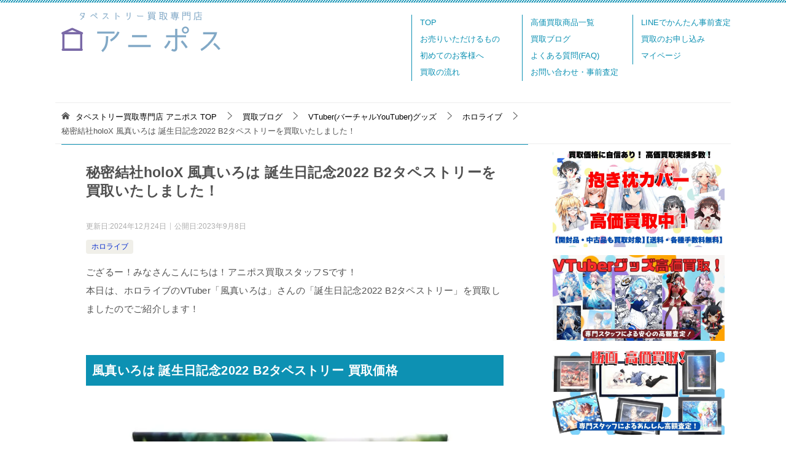

--- FILE ---
content_type: text/html; charset=UTF-8
request_url: https://anipos.com/tapestry-iroha-birthday2022/
body_size: 28780
content:
<!doctype html>
<html dir="ltr" lang="ja" prefix="og: https://ogp.me/ns#" class="col2">
<head>
<!-- Google tag (gtag.js) -->
<script async src="https://www.googletagmanager.com/gtag/js?id=G-384L1T0REL"></script>
<script>
  window.dataLayer = window.dataLayer || [];
  function gtag(){dataLayer.push(arguments);}
  gtag('js', new Date());

  gtag('config', 'G-384L1T0REL');
</script>
	

	
<!-- Global site tag (gtag.js) - Google Analytics -->
<script async src="https://www.googletagmanager.com/gtag/js?id=UA-43770202-1"></script>
<script>
  window.dataLayer = window.dataLayer || [];
  function gtag(){dataLayer.push(arguments);}
  gtag('js', new Date());

  gtag('config', 'UA-43770202-1');
</script>    <meta charset="UTF-8">
    <meta name="viewport" content="width=device-width, initial-scale=1.0">
    <link rel="profile" href="https://gmpg.org/xfn/11">
    <script type="text/javascript" src="https://anipos.com/wp-includes/js/jquery/jquery.js?ver=1.12.4"></script>

    <title>秘密結社holoX 風真いろは 誕生日記念2022 B2タペストリーを買取いたしました！ |アニポス</title>

		<!-- All in One SEO 4.9.3 - aioseo.com -->
	<meta name="description" content="風真いろは 誕生日記念2022 B2タペストリーを高価買取！アニポスでは風真いろはさんのタペストリーやグッズをはじめ、ホロライブ・にじさんじなどの企業勢VTuber、個人勢VTuberグッズも高価買取しています。公式・同人問わず買取を行っておりますので、お持ちのお客様は、この機会にぜひアニポスをご利用ください。" />
	<meta name="robots" content="max-snippet:-1, max-image-preview:large, max-video-preview:-1" />
	<meta name="author" content="アニポス買取スタッフS"/>
	<meta name="keywords" content="ホロライブタペストリー,秘密結社holox,風真いろは,ホロライブ グッズ" />
	<link rel="canonical" href="https://anipos.com/tapestry-iroha-birthday2022/" />
	<meta name="generator" content="All in One SEO (AIOSEO) 4.9.3" />
		<meta property="og:locale" content="ja_JP" />
		<meta property="og:site_name" content="タペストリー 買取専門店 アニポス" />
		<meta property="og:type" content="article" />
		<meta property="og:title" content="秘密結社holoX 風真いろは 誕生日記念2022 B2タペストリーを買取いたしました！ |アニポス" />
		<meta property="og:description" content="風真いろは 誕生日記念2022 B2タペストリーを高価買取！アニポスでは風真いろはさんのタペストリーやグッズをはじめ、ホロライブ・にじさんじなどの企業勢VTuber、個人勢VTuberグッズも高価買取しています。公式・同人問わず買取を行っておりますので、お持ちのお客様は、この機会にぜひアニポスをご利用ください。" />
		<meta property="og:url" content="https://anipos.com/tapestry-iroha-birthday2022/" />
		<meta property="og:image" content="https://anipos.com/wp-content/uploads/2018/11/anipos_logo.svg" />
		<meta property="og:image:secure_url" content="https://anipos.com/wp-content/uploads/2018/11/anipos_logo.svg" />
		<meta property="article:published_time" content="2023-09-08T09:04:11+00:00" />
		<meta property="article:modified_time" content="2024-12-24T04:58:10+00:00" />
		<meta name="twitter:card" content="summary_large_image" />
		<meta name="twitter:site" content="@tapestry_anipos" />
		<meta name="twitter:title" content="秘密結社holoX 風真いろは 誕生日記念2022 B2タペストリーを買取いたしました！ |アニポス" />
		<meta name="twitter:description" content="風真いろは 誕生日記念2022 B2タペストリーを高価買取！アニポスでは風真いろはさんのタペストリーやグッズをはじめ、ホロライブ・にじさんじなどの企業勢VTuber、個人勢VTuberグッズも高価買取しています。公式・同人問わず買取を行っておりますので、お持ちのお客様は、この機会にぜひアニポスをご利用ください。" />
		<meta name="twitter:creator" content="@tapestry_anipos" />
		<meta name="twitter:image" content="https://anipos.com/wp-content/uploads/2023/08/ホロライブ-秘密結社holoX-VTuber-風真いろは-誕生日記念2022-B2タペストリー.jpg" />
		<!-- All in One SEO -->

<link rel='dns-prefetch' href='//ajax.googleapis.com' />
<link rel="alternate" type="application/rss+xml" title="タペストリー買取専門店 アニポス &raquo; フィード" href="https://anipos.com/feed/" />
<link rel="alternate" title="oEmbed (JSON)" type="application/json+oembed" href="https://anipos.com/wp-json/oembed/1.0/embed?url=https%3A%2F%2Fanipos.com%2Ftapestry-iroha-birthday2022%2F" />
<link rel="alternate" title="oEmbed (XML)" type="text/xml+oembed" href="https://anipos.com/wp-json/oembed/1.0/embed?url=https%3A%2F%2Fanipos.com%2Ftapestry-iroha-birthday2022%2F&#038;format=xml" />
		<!-- This site uses the Google Analytics by MonsterInsights plugin v9.11.1 - Using Analytics tracking - https://www.monsterinsights.com/ -->
							<script src="//www.googletagmanager.com/gtag/js?id=G-0GMGTJB0S6"  data-cfasync="false" data-wpfc-render="false" type="text/javascript" async></script>
			<script data-cfasync="false" data-wpfc-render="false" type="text/javascript">
				var mi_version = '9.11.1';
				var mi_track_user = true;
				var mi_no_track_reason = '';
								var MonsterInsightsDefaultLocations = {"page_location":"https:\/\/anipos.com\/tapestry-iroha-birthday2022\/"};
								if ( typeof MonsterInsightsPrivacyGuardFilter === 'function' ) {
					var MonsterInsightsLocations = (typeof MonsterInsightsExcludeQuery === 'object') ? MonsterInsightsPrivacyGuardFilter( MonsterInsightsExcludeQuery ) : MonsterInsightsPrivacyGuardFilter( MonsterInsightsDefaultLocations );
				} else {
					var MonsterInsightsLocations = (typeof MonsterInsightsExcludeQuery === 'object') ? MonsterInsightsExcludeQuery : MonsterInsightsDefaultLocations;
				}

								var disableStrs = [
										'ga-disable-G-0GMGTJB0S6',
									];

				/* Function to detect opted out users */
				function __gtagTrackerIsOptedOut() {
					for (var index = 0; index < disableStrs.length; index++) {
						if (document.cookie.indexOf(disableStrs[index] + '=true') > -1) {
							return true;
						}
					}

					return false;
				}

				/* Disable tracking if the opt-out cookie exists. */
				if (__gtagTrackerIsOptedOut()) {
					for (var index = 0; index < disableStrs.length; index++) {
						window[disableStrs[index]] = true;
					}
				}

				/* Opt-out function */
				function __gtagTrackerOptout() {
					for (var index = 0; index < disableStrs.length; index++) {
						document.cookie = disableStrs[index] + '=true; expires=Thu, 31 Dec 2099 23:59:59 UTC; path=/';
						window[disableStrs[index]] = true;
					}
				}

				if ('undefined' === typeof gaOptout) {
					function gaOptout() {
						__gtagTrackerOptout();
					}
				}
								window.dataLayer = window.dataLayer || [];

				window.MonsterInsightsDualTracker = {
					helpers: {},
					trackers: {},
				};
				if (mi_track_user) {
					function __gtagDataLayer() {
						dataLayer.push(arguments);
					}

					function __gtagTracker(type, name, parameters) {
						if (!parameters) {
							parameters = {};
						}

						if (parameters.send_to) {
							__gtagDataLayer.apply(null, arguments);
							return;
						}

						if (type === 'event') {
														parameters.send_to = monsterinsights_frontend.v4_id;
							var hookName = name;
							if (typeof parameters['event_category'] !== 'undefined') {
								hookName = parameters['event_category'] + ':' + name;
							}

							if (typeof MonsterInsightsDualTracker.trackers[hookName] !== 'undefined') {
								MonsterInsightsDualTracker.trackers[hookName](parameters);
							} else {
								__gtagDataLayer('event', name, parameters);
							}
							
						} else {
							__gtagDataLayer.apply(null, arguments);
						}
					}

					__gtagTracker('js', new Date());
					__gtagTracker('set', {
						'developer_id.dZGIzZG': true,
											});
					if ( MonsterInsightsLocations.page_location ) {
						__gtagTracker('set', MonsterInsightsLocations);
					}
										__gtagTracker('config', 'G-0GMGTJB0S6', {"forceSSL":"true","link_attribution":"true"} );
										window.gtag = __gtagTracker;										(function () {
						/* https://developers.google.com/analytics/devguides/collection/analyticsjs/ */
						/* ga and __gaTracker compatibility shim. */
						var noopfn = function () {
							return null;
						};
						var newtracker = function () {
							return new Tracker();
						};
						var Tracker = function () {
							return null;
						};
						var p = Tracker.prototype;
						p.get = noopfn;
						p.set = noopfn;
						p.send = function () {
							var args = Array.prototype.slice.call(arguments);
							args.unshift('send');
							__gaTracker.apply(null, args);
						};
						var __gaTracker = function () {
							var len = arguments.length;
							if (len === 0) {
								return;
							}
							var f = arguments[len - 1];
							if (typeof f !== 'object' || f === null || typeof f.hitCallback !== 'function') {
								if ('send' === arguments[0]) {
									var hitConverted, hitObject = false, action;
									if ('event' === arguments[1]) {
										if ('undefined' !== typeof arguments[3]) {
											hitObject = {
												'eventAction': arguments[3],
												'eventCategory': arguments[2],
												'eventLabel': arguments[4],
												'value': arguments[5] ? arguments[5] : 1,
											}
										}
									}
									if ('pageview' === arguments[1]) {
										if ('undefined' !== typeof arguments[2]) {
											hitObject = {
												'eventAction': 'page_view',
												'page_path': arguments[2],
											}
										}
									}
									if (typeof arguments[2] === 'object') {
										hitObject = arguments[2];
									}
									if (typeof arguments[5] === 'object') {
										Object.assign(hitObject, arguments[5]);
									}
									if ('undefined' !== typeof arguments[1].hitType) {
										hitObject = arguments[1];
										if ('pageview' === hitObject.hitType) {
											hitObject.eventAction = 'page_view';
										}
									}
									if (hitObject) {
										action = 'timing' === arguments[1].hitType ? 'timing_complete' : hitObject.eventAction;
										hitConverted = mapArgs(hitObject);
										__gtagTracker('event', action, hitConverted);
									}
								}
								return;
							}

							function mapArgs(args) {
								var arg, hit = {};
								var gaMap = {
									'eventCategory': 'event_category',
									'eventAction': 'event_action',
									'eventLabel': 'event_label',
									'eventValue': 'event_value',
									'nonInteraction': 'non_interaction',
									'timingCategory': 'event_category',
									'timingVar': 'name',
									'timingValue': 'value',
									'timingLabel': 'event_label',
									'page': 'page_path',
									'location': 'page_location',
									'title': 'page_title',
									'referrer' : 'page_referrer',
								};
								for (arg in args) {
																		if (!(!args.hasOwnProperty(arg) || !gaMap.hasOwnProperty(arg))) {
										hit[gaMap[arg]] = args[arg];
									} else {
										hit[arg] = args[arg];
									}
								}
								return hit;
							}

							try {
								f.hitCallback();
							} catch (ex) {
							}
						};
						__gaTracker.create = newtracker;
						__gaTracker.getByName = newtracker;
						__gaTracker.getAll = function () {
							return [];
						};
						__gaTracker.remove = noopfn;
						__gaTracker.loaded = true;
						window['__gaTracker'] = __gaTracker;
					})();
									} else {
										console.log("");
					(function () {
						function __gtagTracker() {
							return null;
						}

						window['__gtagTracker'] = __gtagTracker;
						window['gtag'] = __gtagTracker;
					})();
									}
			</script>
							<!-- / Google Analytics by MonsterInsights -->
		<style id='wp-img-auto-sizes-contain-inline-css' type='text/css'>
img:is([sizes=auto i],[sizes^="auto," i]){contain-intrinsic-size:3000px 1500px}
/*# sourceURL=wp-img-auto-sizes-contain-inline-css */
</style>
<style id='wp-emoji-styles-inline-css' type='text/css'>

	img.wp-smiley, img.emoji {
		display: inline !important;
		border: none !important;
		box-shadow: none !important;
		height: 1em !important;
		width: 1em !important;
		margin: 0 0.07em !important;
		vertical-align: -0.1em !important;
		background: none !important;
		padding: 0 !important;
	}
/*# sourceURL=wp-emoji-styles-inline-css */
</style>
<style id='wp-block-library-inline-css' type='text/css'>
:root{--wp-block-synced-color:#7a00df;--wp-block-synced-color--rgb:122,0,223;--wp-bound-block-color:var(--wp-block-synced-color);--wp-editor-canvas-background:#ddd;--wp-admin-theme-color:#007cba;--wp-admin-theme-color--rgb:0,124,186;--wp-admin-theme-color-darker-10:#006ba1;--wp-admin-theme-color-darker-10--rgb:0,107,160.5;--wp-admin-theme-color-darker-20:#005a87;--wp-admin-theme-color-darker-20--rgb:0,90,135;--wp-admin-border-width-focus:2px}@media (min-resolution:192dpi){:root{--wp-admin-border-width-focus:1.5px}}.wp-element-button{cursor:pointer}:root .has-very-light-gray-background-color{background-color:#eee}:root .has-very-dark-gray-background-color{background-color:#313131}:root .has-very-light-gray-color{color:#eee}:root .has-very-dark-gray-color{color:#313131}:root .has-vivid-green-cyan-to-vivid-cyan-blue-gradient-background{background:linear-gradient(135deg,#00d084,#0693e3)}:root .has-purple-crush-gradient-background{background:linear-gradient(135deg,#34e2e4,#4721fb 50%,#ab1dfe)}:root .has-hazy-dawn-gradient-background{background:linear-gradient(135deg,#faaca8,#dad0ec)}:root .has-subdued-olive-gradient-background{background:linear-gradient(135deg,#fafae1,#67a671)}:root .has-atomic-cream-gradient-background{background:linear-gradient(135deg,#fdd79a,#004a59)}:root .has-nightshade-gradient-background{background:linear-gradient(135deg,#330968,#31cdcf)}:root .has-midnight-gradient-background{background:linear-gradient(135deg,#020381,#2874fc)}:root{--wp--preset--font-size--normal:16px;--wp--preset--font-size--huge:42px}.has-regular-font-size{font-size:1em}.has-larger-font-size{font-size:2.625em}.has-normal-font-size{font-size:var(--wp--preset--font-size--normal)}.has-huge-font-size{font-size:var(--wp--preset--font-size--huge)}.has-text-align-center{text-align:center}.has-text-align-left{text-align:left}.has-text-align-right{text-align:right}.has-fit-text{white-space:nowrap!important}#end-resizable-editor-section{display:none}.aligncenter{clear:both}.items-justified-left{justify-content:flex-start}.items-justified-center{justify-content:center}.items-justified-right{justify-content:flex-end}.items-justified-space-between{justify-content:space-between}.screen-reader-text{border:0;clip-path:inset(50%);height:1px;margin:-1px;overflow:hidden;padding:0;position:absolute;width:1px;word-wrap:normal!important}.screen-reader-text:focus{background-color:#ddd;clip-path:none;color:#444;display:block;font-size:1em;height:auto;left:5px;line-height:normal;padding:15px 23px 14px;text-decoration:none;top:5px;width:auto;z-index:100000}html :where(.has-border-color){border-style:solid}html :where([style*=border-top-color]){border-top-style:solid}html :where([style*=border-right-color]){border-right-style:solid}html :where([style*=border-bottom-color]){border-bottom-style:solid}html :where([style*=border-left-color]){border-left-style:solid}html :where([style*=border-width]){border-style:solid}html :where([style*=border-top-width]){border-top-style:solid}html :where([style*=border-right-width]){border-right-style:solid}html :where([style*=border-bottom-width]){border-bottom-style:solid}html :where([style*=border-left-width]){border-left-style:solid}html :where(img[class*=wp-image-]){height:auto;max-width:100%}:where(figure){margin:0 0 1em}html :where(.is-position-sticky){--wp-admin--admin-bar--position-offset:var(--wp-admin--admin-bar--height,0px)}@media screen and (max-width:600px){html :where(.is-position-sticky){--wp-admin--admin-bar--position-offset:0px}}

/*# sourceURL=wp-block-library-inline-css */
</style><style id='global-styles-inline-css' type='text/css'>
:root{--wp--preset--aspect-ratio--square: 1;--wp--preset--aspect-ratio--4-3: 4/3;--wp--preset--aspect-ratio--3-4: 3/4;--wp--preset--aspect-ratio--3-2: 3/2;--wp--preset--aspect-ratio--2-3: 2/3;--wp--preset--aspect-ratio--16-9: 16/9;--wp--preset--aspect-ratio--9-16: 9/16;--wp--preset--color--black: #000000;--wp--preset--color--cyan-bluish-gray: #abb8c3;--wp--preset--color--white: #ffffff;--wp--preset--color--pale-pink: #f78da7;--wp--preset--color--vivid-red: #cf2e2e;--wp--preset--color--luminous-vivid-orange: #ff6900;--wp--preset--color--luminous-vivid-amber: #fcb900;--wp--preset--color--light-green-cyan: #7bdcb5;--wp--preset--color--vivid-green-cyan: #00d084;--wp--preset--color--pale-cyan-blue: #8ed1fc;--wp--preset--color--vivid-cyan-blue: #0693e3;--wp--preset--color--vivid-purple: #9b51e0;--wp--preset--gradient--vivid-cyan-blue-to-vivid-purple: linear-gradient(135deg,rgb(6,147,227) 0%,rgb(155,81,224) 100%);--wp--preset--gradient--light-green-cyan-to-vivid-green-cyan: linear-gradient(135deg,rgb(122,220,180) 0%,rgb(0,208,130) 100%);--wp--preset--gradient--luminous-vivid-amber-to-luminous-vivid-orange: linear-gradient(135deg,rgb(252,185,0) 0%,rgb(255,105,0) 100%);--wp--preset--gradient--luminous-vivid-orange-to-vivid-red: linear-gradient(135deg,rgb(255,105,0) 0%,rgb(207,46,46) 100%);--wp--preset--gradient--very-light-gray-to-cyan-bluish-gray: linear-gradient(135deg,rgb(238,238,238) 0%,rgb(169,184,195) 100%);--wp--preset--gradient--cool-to-warm-spectrum: linear-gradient(135deg,rgb(74,234,220) 0%,rgb(151,120,209) 20%,rgb(207,42,186) 40%,rgb(238,44,130) 60%,rgb(251,105,98) 80%,rgb(254,248,76) 100%);--wp--preset--gradient--blush-light-purple: linear-gradient(135deg,rgb(255,206,236) 0%,rgb(152,150,240) 100%);--wp--preset--gradient--blush-bordeaux: linear-gradient(135deg,rgb(254,205,165) 0%,rgb(254,45,45) 50%,rgb(107,0,62) 100%);--wp--preset--gradient--luminous-dusk: linear-gradient(135deg,rgb(255,203,112) 0%,rgb(199,81,192) 50%,rgb(65,88,208) 100%);--wp--preset--gradient--pale-ocean: linear-gradient(135deg,rgb(255,245,203) 0%,rgb(182,227,212) 50%,rgb(51,167,181) 100%);--wp--preset--gradient--electric-grass: linear-gradient(135deg,rgb(202,248,128) 0%,rgb(113,206,126) 100%);--wp--preset--gradient--midnight: linear-gradient(135deg,rgb(2,3,129) 0%,rgb(40,116,252) 100%);--wp--preset--font-size--small: 13px;--wp--preset--font-size--medium: 20px;--wp--preset--font-size--large: 36px;--wp--preset--font-size--x-large: 42px;--wp--preset--spacing--20: 0.44rem;--wp--preset--spacing--30: 0.67rem;--wp--preset--spacing--40: 1rem;--wp--preset--spacing--50: 1.5rem;--wp--preset--spacing--60: 2.25rem;--wp--preset--spacing--70: 3.38rem;--wp--preset--spacing--80: 5.06rem;--wp--preset--shadow--natural: 6px 6px 9px rgba(0, 0, 0, 0.2);--wp--preset--shadow--deep: 12px 12px 50px rgba(0, 0, 0, 0.4);--wp--preset--shadow--sharp: 6px 6px 0px rgba(0, 0, 0, 0.2);--wp--preset--shadow--outlined: 6px 6px 0px -3px rgb(255, 255, 255), 6px 6px rgb(0, 0, 0);--wp--preset--shadow--crisp: 6px 6px 0px rgb(0, 0, 0);}:where(.is-layout-flex){gap: 0.5em;}:where(.is-layout-grid){gap: 0.5em;}body .is-layout-flex{display: flex;}.is-layout-flex{flex-wrap: wrap;align-items: center;}.is-layout-flex > :is(*, div){margin: 0;}body .is-layout-grid{display: grid;}.is-layout-grid > :is(*, div){margin: 0;}:where(.wp-block-columns.is-layout-flex){gap: 2em;}:where(.wp-block-columns.is-layout-grid){gap: 2em;}:where(.wp-block-post-template.is-layout-flex){gap: 1.25em;}:where(.wp-block-post-template.is-layout-grid){gap: 1.25em;}.has-black-color{color: var(--wp--preset--color--black) !important;}.has-cyan-bluish-gray-color{color: var(--wp--preset--color--cyan-bluish-gray) !important;}.has-white-color{color: var(--wp--preset--color--white) !important;}.has-pale-pink-color{color: var(--wp--preset--color--pale-pink) !important;}.has-vivid-red-color{color: var(--wp--preset--color--vivid-red) !important;}.has-luminous-vivid-orange-color{color: var(--wp--preset--color--luminous-vivid-orange) !important;}.has-luminous-vivid-amber-color{color: var(--wp--preset--color--luminous-vivid-amber) !important;}.has-light-green-cyan-color{color: var(--wp--preset--color--light-green-cyan) !important;}.has-vivid-green-cyan-color{color: var(--wp--preset--color--vivid-green-cyan) !important;}.has-pale-cyan-blue-color{color: var(--wp--preset--color--pale-cyan-blue) !important;}.has-vivid-cyan-blue-color{color: var(--wp--preset--color--vivid-cyan-blue) !important;}.has-vivid-purple-color{color: var(--wp--preset--color--vivid-purple) !important;}.has-black-background-color{background-color: var(--wp--preset--color--black) !important;}.has-cyan-bluish-gray-background-color{background-color: var(--wp--preset--color--cyan-bluish-gray) !important;}.has-white-background-color{background-color: var(--wp--preset--color--white) !important;}.has-pale-pink-background-color{background-color: var(--wp--preset--color--pale-pink) !important;}.has-vivid-red-background-color{background-color: var(--wp--preset--color--vivid-red) !important;}.has-luminous-vivid-orange-background-color{background-color: var(--wp--preset--color--luminous-vivid-orange) !important;}.has-luminous-vivid-amber-background-color{background-color: var(--wp--preset--color--luminous-vivid-amber) !important;}.has-light-green-cyan-background-color{background-color: var(--wp--preset--color--light-green-cyan) !important;}.has-vivid-green-cyan-background-color{background-color: var(--wp--preset--color--vivid-green-cyan) !important;}.has-pale-cyan-blue-background-color{background-color: var(--wp--preset--color--pale-cyan-blue) !important;}.has-vivid-cyan-blue-background-color{background-color: var(--wp--preset--color--vivid-cyan-blue) !important;}.has-vivid-purple-background-color{background-color: var(--wp--preset--color--vivid-purple) !important;}.has-black-border-color{border-color: var(--wp--preset--color--black) !important;}.has-cyan-bluish-gray-border-color{border-color: var(--wp--preset--color--cyan-bluish-gray) !important;}.has-white-border-color{border-color: var(--wp--preset--color--white) !important;}.has-pale-pink-border-color{border-color: var(--wp--preset--color--pale-pink) !important;}.has-vivid-red-border-color{border-color: var(--wp--preset--color--vivid-red) !important;}.has-luminous-vivid-orange-border-color{border-color: var(--wp--preset--color--luminous-vivid-orange) !important;}.has-luminous-vivid-amber-border-color{border-color: var(--wp--preset--color--luminous-vivid-amber) !important;}.has-light-green-cyan-border-color{border-color: var(--wp--preset--color--light-green-cyan) !important;}.has-vivid-green-cyan-border-color{border-color: var(--wp--preset--color--vivid-green-cyan) !important;}.has-pale-cyan-blue-border-color{border-color: var(--wp--preset--color--pale-cyan-blue) !important;}.has-vivid-cyan-blue-border-color{border-color: var(--wp--preset--color--vivid-cyan-blue) !important;}.has-vivid-purple-border-color{border-color: var(--wp--preset--color--vivid-purple) !important;}.has-vivid-cyan-blue-to-vivid-purple-gradient-background{background: var(--wp--preset--gradient--vivid-cyan-blue-to-vivid-purple) !important;}.has-light-green-cyan-to-vivid-green-cyan-gradient-background{background: var(--wp--preset--gradient--light-green-cyan-to-vivid-green-cyan) !important;}.has-luminous-vivid-amber-to-luminous-vivid-orange-gradient-background{background: var(--wp--preset--gradient--luminous-vivid-amber-to-luminous-vivid-orange) !important;}.has-luminous-vivid-orange-to-vivid-red-gradient-background{background: var(--wp--preset--gradient--luminous-vivid-orange-to-vivid-red) !important;}.has-very-light-gray-to-cyan-bluish-gray-gradient-background{background: var(--wp--preset--gradient--very-light-gray-to-cyan-bluish-gray) !important;}.has-cool-to-warm-spectrum-gradient-background{background: var(--wp--preset--gradient--cool-to-warm-spectrum) !important;}.has-blush-light-purple-gradient-background{background: var(--wp--preset--gradient--blush-light-purple) !important;}.has-blush-bordeaux-gradient-background{background: var(--wp--preset--gradient--blush-bordeaux) !important;}.has-luminous-dusk-gradient-background{background: var(--wp--preset--gradient--luminous-dusk) !important;}.has-pale-ocean-gradient-background{background: var(--wp--preset--gradient--pale-ocean) !important;}.has-electric-grass-gradient-background{background: var(--wp--preset--gradient--electric-grass) !important;}.has-midnight-gradient-background{background: var(--wp--preset--gradient--midnight) !important;}.has-small-font-size{font-size: var(--wp--preset--font-size--small) !important;}.has-medium-font-size{font-size: var(--wp--preset--font-size--medium) !important;}.has-large-font-size{font-size: var(--wp--preset--font-size--large) !important;}.has-x-large-font-size{font-size: var(--wp--preset--font-size--x-large) !important;}
/*# sourceURL=global-styles-inline-css */
</style>

<style id='classic-theme-styles-inline-css' type='text/css'>
/*! This file is auto-generated */
.wp-block-button__link{color:#fff;background-color:#32373c;border-radius:9999px;box-shadow:none;text-decoration:none;padding:calc(.667em + 2px) calc(1.333em + 2px);font-size:1.125em}.wp-block-file__button{background:#32373c;color:#fff;text-decoration:none}
/*# sourceURL=/wp-includes/css/classic-themes.min.css */
</style>
<style id='age-gate-custom-inline-css' type='text/css'>
:root{--ag-background-image-position: center center;--ag-background-image-opacity: 1;--ag-blur: 5px;}
/*# sourceURL=age-gate-custom-inline-css */
</style>
<link rel='stylesheet' id='age-gate-css' href='https://anipos.com/wp-content/plugins/age-gate/dist/main.css?ver=3.7.2' type='text/css' media='all' />
<style id='age-gate-options-inline-css' type='text/css'>
:root{--ag-background-image-position: center center;--ag-background-image-opacity: 1;--ag-blur: 5px;}
/*# sourceURL=age-gate-options-inline-css */
</style>
<link rel='stylesheet' id='whats-new-style-css' href='https://anipos.com/wp-content/plugins/whats-new-genarator/whats-new.css?ver=2.0.2' type='text/css' media='all' />
<link rel='stylesheet' id='keni-style-css' href='https://anipos.com/wp-content/themes/keni80_wp_standard_all_201810181511/style.css?ver=6.9' type='text/css' media='all' />
<link rel='stylesheet' id='child-style-css' href='https://anipos.com/wp-content/themes/keni80_wp_standard_all_201810181511/style.css?ver=6.9' type='text/css' media='all' />
<link rel='stylesheet' id='parent-base-style-css' href='https://anipos.com/wp-content/themes/keni80_wp_standard_all_201810181511/base.css?ver=6.9' type='text/css' media='all' />
<link rel='stylesheet' id='parent-advanced-style-css' href='https://anipos.com/wp-content/themes/keni80_wp_standard_all_201810181511/advanced.css?ver=6.9' type='text/css' media='all' />
<link rel='stylesheet' id='tablepress-default-css' href='https://anipos.com/wp-content/tablepress-combined.min.css?ver=188' type='text/css' media='all' />
<link rel='stylesheet' id='bellows-css' href='https://anipos.com/wp-content/plugins/bellows-accordion-menu/assets/css/bellows.min.css?ver=1.4.4' type='text/css' media='all' />
<link rel='stylesheet' id='bellows-font-awesome-css' href='https://anipos.com/wp-content/plugins/bellows-accordion-menu/assets/css/fontawesome/css/font-awesome.min.css?ver=1.4.4' type='text/css' media='all' />
<link rel='stylesheet' id='bellows-vanilla-css' href='https://anipos.com/wp-content/plugins/bellows-accordion-menu/assets/css/skins/vanilla.css?ver=1.4.4' type='text/css' media='all' />
<link rel="https://api.w.org/" href="https://anipos.com/wp-json/" /><link rel="alternate" title="JSON" type="application/json" href="https://anipos.com/wp-json/wp/v2/posts/25644" /><link rel="EditURI" type="application/rsd+xml" title="RSD" href="https://anipos.com/xmlrpc.php?rsd" />
<link rel='shortlink' href='https://anipos.com/?p=25644' />
<style id="bellows-custom-generated-css">
/* Status: Loaded from Transient */

</style><meta name="description" content="ござるー！みなさんこんにちは！アニポス買取スタッフSです！ 本日は、ホロライブのVTuber「風真いろは」さんの「誕生日記念2022 B2タペストリー」を買取しましたのでご紹介します！ 風真いろは 誕生日記念2022 B …">

<!--OGP-->
<meta property="og:type" content="article" />
<meta property="og:url" content="" />
<meta property="og:title" content="秘密結社holoX 風真いろは 誕生日記念2022 B2タペストリーを買取いたしました！" />
<meta property="og:description" content="ござるー！みなさんこんにちは！アニポス買取スタッフSです！ 本日は、ホロライブのVTuber「風真いろは」さんの「誕生日記念2022 B2タペストリー」を買取しましたのでご紹介します！ 風真いろは 誕生日記念2022 B …" />
<meta property="og:site_name" content="タペストリー買取専門店 アニポス" />
<meta property="og:image" content="https://anipos.com/wp-content/uploads/2023/08/ホロライブ-秘密結社holoX-VTuber-風真いろは-誕生日記念2022-B2タペストリー-768x1024.jpg" />
<meta property="og:locale" content="ja_JP" />
<!--OGP-->

<!-- Twitter Cards -->
<meta name="twitter:card" content="summary_large_image" />
<meta name="twitter:site" content="https://twitter.com/tapestry_anipos" />
<!--Twitter Cards-->
<noscript><style>.lazyload[data-src]{display:none !important;}</style></noscript><style>.lazyload{background-image:none !important;}.lazyload:before{background-image:none !important;}</style><style type="text/css">.broken_link, a.broken_link {
	text-decoration: line-through;
}</style><style></style><style type="text/css">.color01{color: #494949;}.color02{color: #0d91b3;}.color03{color: #b3e4e6;}.color04{color: #def2f3;}.color05{color: #e8f7f7;}.color06{color: #d1eff0;}.color07{color: #8169ac;}q{background: #d1eff0;}table:not(.review-table) thead th{border-color: #0d91b3;background-color: #0d91b3;}a:hover,a:active,a:focus{color: #494949;}.keni-header_wrap{background-image: linear-gradient(-45deg,#0d91b3 25%, #0d91b3 50%,#fff 50%, #fff 75%,#0d91b3 75%, #0d91b3);}.keni-header_cont .header-mail .btn_header{color: #494949;}.site-title > a span{color: #494949;}.keni-breadcrumb-list li a:hover,.keni-breadcrumb-list li a:active,.keni-breadcrumb-list li a:focus{color: #494949;}.keni-section h1:not(.title_no-style){background-image: linear-gradient(-45deg,#0d91b3 25%, #0d91b3 50%,#fff 50%, #fff 75%,#0d91b3 75%, #0d91b3);}.archive_title{background-image: linear-gradient(-45deg,#0d91b3 25%, #0d91b3 50%,#fff 50%, #fff 75%,#0d91b3 75%, #0d91b3);}.article-body h2:not(.title_no-style){background: #0d91b3;}.profile-box-title {background: #0d91b3;}.keni-related-title {background: #0d91b3;}.comments-area h2 {background: #0d91b3;}.article-body h3:not(.title_no-style){border-top-color: #0d91b3;border-bottom-color: #0d91b3;color: #494949;}.article-body h4:not(.title_no-style){border-bottom-color: #0d91b3;color: #494949;}.article-body h5:not(.title_no-style){color: #494949;}.keni-section h1 a:hover,.keni-section h1 a:active,.keni-section h1 a:focus,.keni-section h3 a:hover,.keni-section h3 a:active,.keni-section h3 a:focus,.keni-section h4 a:hover,.keni-section h4 a:active,.keni-section h4 a:focus,.keni-section h5 a:hover,.keni-section h5 a:active,.keni-section h5 a:focus,.keni-section h6 a:hover,.keni-section h6 a:active,.keni-section h6 a:focus{color: #494949;}.keni-section .sub-section_title {background: #8169ac;}.btn_style01{border-color: #494949;color: #494949;}.btn_style02{border-color: #494949;color: #494949;}.btn_style03{background: #0d91b3;}.entry-list .entry_title a:hover,.entry-list .entry_title a:active,.entry-list .entry_title a:focus{color: #494949;}.ently_read-more .btn{border-color: #494949;color: #494949;}.profile-box{background-color: #e8f7f7;}.advance-billing-box_next-title{color: #b3e4e6;}.step-chart li:nth-child(2){background-color: #def2f3;}.step-chart_style01 li:nth-child(2)::after,.step-chart_style02 li:nth-child(2)::after{border-top-color: #def2f3;}.step-chart li:nth-child(3){background-color: #b3e4e6;}.step-chart_style01 li:nth-child(3)::after,.step-chart_style02 li:nth-child(3)::after{border-top-color: #b3e4e6;}.step-chart li:nth-child(4){background-color: #0d91b3;}.step-chart_style01 li:nth-child(4)::after,.step-chart_style02 li:nth-child(4)::after{border-top-color: #0d91b3;}.toc-area_inner .toc-area_list > li::before{background: #0d91b3;}.toc_title{color: #494949;}.list_style02 li::before{background: #0d91b3;}.dl_style02 dt{background: #0d91b3;}.dl_style02 dd{background: #def2f3;}.accordion-list dt{background: #0d91b3;}.ranking-list .review_desc_title{color: #494949;}.review_desc{background-color: #e8f7f7;}.item-box .item-box_title{color: #494949;}.item-box02{background-image: linear-gradient(-45deg,#0d91b3 25%, #0d91b3 50%,#fff 50%, #fff 75%,#0d91b3 75%, #0d91b3);}.item-box02 .item-box_inner{background-color: #e8f7f7;}.item-box02 .item-box_title{background-color: #0d91b3;}.item-box03 .item-box_title{background-color: #0d91b3;}.box_style01{background-image: linear-gradient(-45deg,#0d91b3 25%, #0d91b3 50%,#fff 50%, #fff 75%,#0d91b3 75%, #0d91b3);}.box_style01 .box_inner{background-color: #e8f7f7;}.box_style03{background: #e8f7f7;}.box_style06{background-color: #e8f7f7;}.cast-box{background-image: linear-gradient(-45deg,#0d91b3 25%, #0d91b3 50%,#fff 50%, #fff 75%,#0d91b3 75%, #0d91b3);}.cast-box .cast_name,.cast-box_sub .cast_name{color: #494949;}.widget .cast-box_sub .cast-box_sub_title{background-image: linear-gradient(-45deg,#0d91b3 25%, #0d91b3 50%,#fff 50%, #fff 75%,#0d91b3 75%, #0d91b3);}.voice_styl02{background-color: #e8f7f7;}.voice_styl03{background-image: linear-gradient(-45deg,#e8f7f7 25%, #e8f7f7 50%,#fff 50%, #fff 75%,#e8f7f7 75%, #e8f7f7);}.voice-box .voice_title{color: #494949;}.chat_style02 .bubble{background-color: #0d91b3;}.chat_style02 .bubble .bubble_in{border-color: #0d91b3;}.related-entry-list.related-entry_title a:hover,.related-entry-list .related-entry_title a:active,.related-entry-list .related-entry_title a:focus{color: #494949;}.interval01 span{background-color: #0d91b3;}.interval02 span{background-color: #0d91b3;}.page-nav .current,.page-nav li a:hover,.page-nav li a:active,.page-nav li a:focus{background: #0d91b3;}.page-nav-bf .page-nav_next:hover,.page-nav-bf .page-nav_next:active,.page-nav-bf .page-nav_next:focus,.page-nav-bf .page-nav_prev:hover,.page-nav-bf .page-nav_prev:active,.page-nav-bf .page-nav_prev:focus{color: #494949;}.commentary-box .commentary-box_title{color: #0d91b3;}.calendar tfoot td a:hover,.calendar tfoot td a:active,.calendar tfoot td a:focus{color: #494949;}.form-mailmaga .form-mailmaga_title{color: #0d91b3;}.form-login .form-login_title{color: #0d91b3;}.form-login-item .form-login_title{color: #0d91b3;}.contact-box{background-image: linear-gradient(-45deg,#fff 25%, #0d91b3 25%, #0d91b3 50%,#fff 50%, #fff 75%,#0d91b3 75%, #0d91b3);}.contact-box_inner{background-color: #e8f7f7;}.contact-box .contact-box-title{background-color: #0d91b3;}.contact-box_tel{color: #494949;}.widget_recent_entries .keni-section ul li a:hover,.widget_recent_entries .keni-section ul li a:active,.widget_recent_entries .keni-section ul li a:focus,.widget_archive .keni-section > ul li a:hover,.widget_archive .keni-section > ul li a:active,.widget_archive .keni-section > ul li a:focus,.widget_categories .keni-section > ul li a:hover,.widget_categories .keni-section > ul li a:active,.widget_categories .keni-section > ul li a:focus{color: #494949;}.tagcloud a::before{color: #494949;}.widget_recent_entries_img .list_widget_recent_entries_img .widget_recent_entries_img_entry_title a:hover,.widget_recent_entries_img .list_widget_recent_entries_img .widget_recent_entries_img_entry_title a:active,.widget_recent_entries_img .list_widget_recent_entries_img .widget_recent_entries_img_entry_title a:focus{color: #494949;}.keni-link-card_title a:hover,.keni-link-card_title a:active,.keni-link-card_title a:focus{color: #494949;}@media (min-width : 768px){.keni-gnav_inner li a:hover,.keni-gnav_inner li a:active,.keni-gnav_inner li a:focus{border-bottom-color: #0d91b3;}.step-chart_style02 li:nth-child(2)::after{border-left-color: #def2f3;}.step-chart_style02 li:nth-child(3)::after{border-left-color: #b3e4e6;}.step-chart_style02 li:nth-child(4)::after{border-left-color: #0d91b3;}.col1 .contact-box_tel{color: #494949;}}@media (min-width : 920px){.contact-box_tel{color: #494949;}}</style><link rel="icon" href="https://anipos.com/wp-content/uploads/2020/11/看板-150x150.png" sizes="32x32" />
<link rel="icon" href="https://anipos.com/wp-content/uploads/2020/11/看板.png" sizes="192x192" />
<link rel="apple-touch-icon" href="https://anipos.com/wp-content/uploads/2020/11/看板.png" />
<meta name="msapplication-TileImage" content="https://anipos.com/wp-content/uploads/2020/11/看板.png" />
<script src="//statics.a8.net/a8sales/a8sales.js"></script>
<script src="//statics.a8.net/a8sales/a8crossDomain.js"></script>
<!-- Google tag (gtag.js) -->
<script async src="https://www.googletagmanager.com/gtag/js?id=AW-869182446"></script>
<script>
  window.dataLayer = window.dataLayer || [];
  function gtag(){dataLayer.push(arguments);}
  gtag('js', new Date());

  gtag('config', 'AW-869182446');
</script>
<!-- Event snippet for Website traffic conversion page -->
<script>
  gtag('event', 'conversion', {'send_to': 'AW-869182446/XxxcCPC184QYEO7Xup4D'});
</script>		<style type="text/css" id="wp-custom-css">
			
/*ヘッダーロゴ画像の高さを55pxにする*/
/*767px以下*/
@media screen and (max-width: 767px) {
.site-title img {
	width: auto !important;
	height: 55px !important;
}

/*スマホハンバーガーメニュー*/
.keni-gnav_btn::before {
  position: absolute;
  right: 40px;
  top: 50%;
  transform: translateY(-50%);
  content: "MENU";
  background: #FFF;
}

/************************************
** 比較表
************************************/
/* 比較表全体 */
.compare-box {
  display:-webkit-box;/* 配置 */
  display:-ms-flexbox;/* 配置 */
  display:flex;/* 配置 */
  max-width:600px;/* 横幅 */
  margin: 0 auto 2rem;/* 余白 */
  border-radius:4px;/* 角丸 */
  box-shadow: 0 1px 3px rgba(0, 0, 0, .2); /* 影 */
  background: #fef9ed; /* 背景色 */
}
/* 左のボックス、右のボックス */
.compare-box .compare-left-wrap, .compare-box .compare-right-wrap{
  width:50%;/* 横幅半分ずつ */
  overflow:hidden;/* はみ出さないように*/
}
/* 左のタイトル、右のタイトル */
.compare-box .compare-left-head, .compare-box .compare-right-head{
  background: #4fbafd; /* 背景色 */
  text-align: center;/* 中央寄せ */
  color: #FFF; /* 文字色 */
  font-weight: bold;/* 文字太さ */
  padding:0em 1em;/* 余白 */
  font-size:16px;/* 文字大きさ */
  line-height:1.5;/* 行間 */
  height:65px;/* 縦幅 */
  display:table-cell;/* 形式 */
  vertical-align:middle;/* 高さ中央寄せ */
  width:1000px;/* 横幅 */
}
/* 左のタイトル */
.compare-box .compare-left-head{
  border-radius:4px 0 0 0;/* 角丸 */
}
/* 右のタイトル */
.compare-box .compare-right-head{
  border-radius:0 4px 0 0;/* 角丸 */
}
/* 左のコンテンツ、右のコンテンツ */
.compare-box .compare-left, .compare-box .compare-right{
  padding:1.5em;/* 余白 */
  font-size:16px;/* 文字大きさ */
  line-height:1.8;/* 行間 */
  text-align: justify;/* 段落両端 */
  text-justify: inter-ideograph;/* 段落両端 */
}
/* 文章 */
.compare-box p {
  padding: 0;/* 余白 */
  margin: 0 0 20px 0;/* 余白 */
}
/*スマホで見たとき*/
@media screen and (max-width: 480px){
  /* 左のタイトル、右のタイトル */
  .compare-box .compare-left-head, .compare-box .compare-right-head{
    font-size:12px;/* 文字大きさ */
    height:50px;/* 高さ */
  }
  /* 左のコンテンツ、右のコンテンツ */
  .compare-box .compare-left, .compare-box .compare-right {
 	 	padding: 1.2em;/* 余白 */
 	 	font-size: 12px;/* 文字大きさ */
 	}
}
/************************************
** 比較表 箇条書き(記号)
************************************/
/* 箇条書き(記号) */
.compare-box .list{
   list-style: none !important;/* 行頭記号リセット */
   padding:0 !important;/* 余白リセット */
   margin:0 !important;/* 余白リセット */
   border:none !important;/* 線リセット */
}
/* 箇条書き 行 */
.compare-box .list li { 
   border-bottom:1px dashed #cdcdcd;/* 線(太さ 種類　色) */
   position: relative;/* 配置 */
   margin:0.5em 0 !important;/* 余白 */
   max-width:500px;/* 横幅 */
   padding: 0 0 0.7em 1.4em !important;/* 余白 */
   line-height:1.8;/* 行間 */
}
/* 箇条書き 行最後 */
.compare-box .list li:last-child{ 
   border:none;
}
/* 箇条書き 行頭記号 */
.compare-box .list li:before {
   background-color:  #ffa952; /* 色 */
   position: absolute;/* 配置 */
   content: '';/* 空文字 */
   top: 10px;/* 上からの距離 */
   left: 7px;/* 下からの距離 */
   width: 7px;/* 横幅 */
   height: 7px;/* 縦幅 */
   border-radius: 4px;/* 角丸 */
}
/*スマホで見たとき*/
@media screen and (max-width: 480px){
  /* 箇条書き 行頭記号 */
  .compare-box .list li:before {
    top: 9px;/* 上からの距離 */
    left: 3px;/* 下からの距離 */
    width:5px;/* 横幅 */
    height:5px;/* 縦幅 */
  }
}
/************************************
** 比較表　箇条書き(番号)
************************************/
/* 箇条書き(番号) */
.compare-box .list-number{
   counter-reset:number; /* 番号リセット */
   list-style: none !important;/* 行頭番号削除) */
   padding:0 !important;/* 余白リセット */
   margin:0 !important;/* 余白リセット */
   border:none !important;/* 線リセット */
}
/* 箇条書き(番号) 行 */
.compare-box .list-number li {
   position: relative;/* 配置 */
   margin:0.5em 0 !important;/* 余白 */
   max-width:500px; /* 横幅 */
   padding: 0 0 0.5em 1.8em !important;/* 余白 */
   line-height:1.8;/* 行間 */
  border-bottom:1px dashed #cdcdcd;/* 線(太さ 種類　色) */
}
/* 箇条書き 行最後 */
.compare-box .list-number li:last-child{ 
   border:none;
}
/* 箇条書き(番号) 行頭番号 */
.compare-box .list-number li:before {
   counter-increment: number;/* 番号 */
   content: counter(number);/* 番号 */
   background-color: #fdc44f; /* 背景色 */
   color: #fff; /* 番号色 */
   position: absolute;/* 配置 */
   font-weight:bold;/* 文字太さ */
   font-size: 12px;/* 文字大きさ */
   border-radius: 50%;/* 角丸 */
   left: 0;/* 左からの距離 */
   top:5px;/* 上からの距離 */
   width: 18px;/* 横幅 */
   height: 18px;/* 縦幅 */
   line-height: 18px;/* 行間 */
   text-align:center;/* 中央寄せ */
}
/* 箇条書き 行頭記号リセット */
.compare-box .list-number li:after{
  content:'';
}
/*スマホで見た時*/
@media screen and (max-width: 480px){
  /* 箇条書き(番号) 行 */
  .compare-box .list-number li{
     padding: 0 0 0.5em 1.8em !important;/* 余白 */
  }
  /* 箇条書き(番号) 行頭番号 */
  .compare-box .list-number li:before {
    font-size:10px;/* 文字大きさ */
    width: 16px;/* 横幅 */
    height: 16px;/* 縦幅 */
    line-height: 16px;/* 行間 */
    top:2px;/* 上からの距離 */
  }
	.marker-yellow {
background: linear-gradient(transparent 60%, #FFFF55 50%);
}
	
	/* マーカー線・赤 */
.marker3{
 background:linear-gradient(transparent 75%, #ff7f7f 75%);
font-weight:bold; 
}

/*一覧テーブル*/	
.responsive-table-grid {
  width: 100%;
  border-collapse: collapse;
  margin: 20px 0;
  font-size: 1em;
  border: 1px solid #ddd;
}

.responsive-table-grid td {
  padding: 12px 15px;
  text-align: left;
  border: 1px solid #ddd;
  font-weight: bold !important; /* 文字を太文字にする */
}

@media (max-width: 600px) {
  .responsive-table-grid {
    display: block;
  }

  .responsive-table-grid tr {
    display: flex;
    flex-wrap: wrap;
  }

  .responsive-table-grid td {
    flex: 1 1 33.3333%;
    box-sizing: border-box;
  }
}		</style>
		<style type="text/css">
/*ここから無料事前査定*/
.contact{
	margin:0 0 20px 0 !important;
}
.contact span.under {
	background: linear-gradient(transparent 70%, #fffb66 70%);
	font-weight: bold;
}
.btn-contact {
	display: inline-block;
	max-width: 90%;
	text-align: center;
	border: 2px solid #04c4cc;
	font-size: 20px;
	color: #fff;
	text-decoration: none;
	font-weight: bold;
	padding: 10px 200px;
	border-radius: 30px 30px 30px 30px;
	-webkit-border-radius: 30px 30px 30px 30px;
	-moz-border-radius: 30px 30px 30px 30px;
	transition: .4s;
	background-color: #04c4cc;
	box-shadow: 0 0 10px rgba(0, 0, 0, 0.3);
}
.btn-contact:hover {
	background-color: #fff;
	border-color: #04c4cc;
	color: #04c4cc !important;
}
.btn-contact:active {color:#04c4cc !important;}

@media (min-width: 768px) and (max-width: 1070px){	
	.btn-contact {
		display: inline-block;
		max-width: 90%;
		padding: 10px 20px;
	}
}
@media screen and (max-width: 685px){	
	.btn-contact {
		display: inline-block;
		max-width: 90%;
		padding: 10px 20px;
	}
}
@media screen and (max-width:480px) {
	.btn-contact {
		display: inline-block;
		max-width: 90%;
		padding: 10px 20px;
	}
}
/*ここまで無料事前査定*/

/*ここからLINE事前査定*/

.contact2{
	margin:0 0 20px 0 !important;
}
.contact2 span.under {
	background: linear-gradient(transparent 70%, #fffb66 70%);
	font-weight: bold;
}
.btn-contact2 {
	display: inline-block;
	max-width: 90%;
	text-align: center;
	border: 2px solid #06c755;
	font-size: 20px;
	color: #fff;
	text-decoration: none;
	font-weight: bold;
	padding: 10px 200px;
	border-radius: 30px 30px 30px 30px;
	-webkit-border-radius: 30px 30px 30px 30px;
	-moz-border-radius: 30px 30px 30px 30px;
	transition: .4s;
	background-color: #06c755;
	box-shadow: 0 0 10px rgba(0, 0, 0, 0.3);
}
.btn-contact2:hover {
	background-color: #fff;
	border-color: #06c755;
	color: #06c755 !important;
}
.btn-contact2:active {color:#06c755 !important;}

@media (min-width: 768px) and (max-width: 1070px){	
	.btn-contact2 {
		display: inline-block;
		max-width: 90%;
		padding: 10px 20px;
	}
}
@media screen and (max-width: 685px){	
	.btn-contact2 {
		display: inline-block;
		max-width: 90%;
		padding: 10px 20px;
	}
}
@media screen and (max-width:480px) {
	.btn-contact2 {
		display: inline-block;
		max-width: 90%;
		padding: 10px 20px;
	}
}

/*ここまでLINE事前査定*/

/*ここから新しいボタン*/
.contact3 {
	margin: 0 0 20px 0 !important;
}

.contact3 span.under {
	background: linear-gradient(transparent 70%, #fffb66 70%);
	font-weight: bold;
}

.btn-contact3 {
	display: inline-block;
	max-width: 90%;
	text-align: center;
	border: 2px solid #a832df;
	font-size: 20px;
	color: #fff;
	text-decoration: none;
	font-weight: bold;
	padding: 10px 200px;
	border-radius: 30px 30px 30px 30px;
	-webkit-border-radius: 30px 30px 30px 30px;
	-moz-border-radius: 30px 30px 30px 30px;
	transition: .4s;
	background-color: #8169ac;
	box-shadow: 0 0 10px rgba(0, 0, 0, 0.3);
}

.btn-contact3:hover {
	background-color: #fff;
	border-color: #8169ac;
	color: #8169ac !important;
}

.btn-contact3:active {
	color: #8169ac !important;
}

@media (min-width: 768px) and (max-width: 1070px) {
	.btn-contact3 {
		display: inline-block;
		max-width: 90%;
		padding: 10px 20px;
	}
}

@media screen and (max-width: 685px) {
	.btn-contact3 {
		display: inline-block;
		max-width: 90%;
		padding: 10px 20px;
	}
}

@media screen and (max-width: 480px) {
	.btn-contact3 {
		display: inline-block;
		max-width: 90%;
		padding: 10px 20px;
	}
}
/*ここまで新しいボタン*/



@media screen and (min-width: 650px){	
  .br-pc { display:block!important; }
  .br-sp { display:none!important; }
}
@media screen and (max-width: 650px){	
  .br-pc { display:none!important; }
  .br-sp { display:block!important; }
}
@media screen and (max-width:480px) {
.btn-border {
	display: inline-block;
	max-width: 90%;
	padding: 10px 20px;
}

-->
</style>
																									  
<meta name="google-site-verification" content="e_rahwucPvih9IUTUiiRKcpPhFIbTfI15rJ4uvSRcXQ" />	
																						   
</head>
																									  
<body data-rsssl=1 class="wp-singular post-template-default single single-post postid-25644 single-format-standard wp-custom-logo wp-theme-keni80_wp_standard_all_201810181511"><!--ページの属性-->
<!-- Google Tag Manager (noscript) -->
<noscript><iframe src="https://www.googletagmanager.com/ns.html?id=GTM-PW3DNKD"
height="0" width="0" style="display:none;visibility:hidden"></iframe></noscript>
<!-- End Google Tag Manager (noscript) -->
<div id="top" class="keni-container">
<!--▼▼ ヘッダー ▼▼-->
<div class="keni-header_wrap">
    <div class="keni-header_outer">
        		<header class="keni-header keni-header_col1">
			<div class="keni-header_inner">

							<p class="site-title"><a href="https://anipos.com/" rel="home"><img src="[data-uri]" alt="タペストリー買取専門店 アニポス" data-src="https://anipos.com/wp-content/uploads/2018/11/anipos_logo.svg" decoding="async" class="lazyload"><noscript><img src="https://anipos.com/wp-content/uploads/2018/11/anipos_logo.svg" alt="タペストリー買取専門店 アニポス" data-eio="l"></noscript></a></p>
							
<!--▼▼ グローバルナビ ▼▼-->
<div class="keni-gnav_wrap">
    <div class="keni-gnav_outer">
        <nav class="keni-gnav">
            <div class="keni-gnav_inner">

                <ul id="menu" class="keni-gnav_cont">
                <li id="menu-item-13711" class="menu-item menu-item-type-custom menu-item-object-custom menu-item-home menu-item-13711"><a href="https://anipos.com/">TOP</a></li>
<li id="menu-item-79" class="menu-item menu-item-type-post_type menu-item-object-page menu-item-79"><a href="https://anipos.com/sell-ok-ng/">お売りいただけるもの</a></li>
<li id="menu-item-11824" class="menu-item menu-item-type-post_type menu-item-object-page menu-item-11824"><a href="https://anipos.com/guide-2/">初めてのお客様へ</a></li>
<li id="menu-item-38" class="menu-item menu-item-type-post_type menu-item-object-page menu-item-38"><a href="https://anipos.com/guide/">買取の流れ</a></li>
<li id="menu-item-19067" class="menu-item menu-item-type-post_type menu-item-object-page menu-item-19067"><a href="https://anipos.com/koukakaitorilist/">高価買取商品一覧</a></li>
<li id="menu-item-21415" class="menu-item menu-item-type-post_type menu-item-object-page current_page_parent menu-item-21415"><a href="https://anipos.com/blog/">買取ブログ</a></li>
<li id="menu-item-826" class="menu-item menu-item-type-post_type menu-item-object-page menu-item-826"><a href="https://anipos.com/faq/">よくある質問(FAQ)</a></li>
<li id="menu-item-1043" class="menu-item menu-item-type-post_type menu-item-object-page menu-item-1043"><a href="https://anipos.com/contact/">お問い合わせ・事前査定</a></li>
<li id="menu-item-29817" class="menu-item menu-item-type-post_type menu-item-object-page menu-item-29817"><a href="https://anipos.com/line-satei/">LINEでかんたん事前査定</a></li>
<li id="menu-item-23166" class="menu-item menu-item-type-custom menu-item-object-custom menu-item-23166"><a href="https://kaitori.aniera.jp/?ref=anipos">買取のお申し込み</a></li>
<li id="menu-item-17539" class="menu-item menu-item-type-custom menu-item-object-custom menu-item-17539"><a href="https://kaitori.aniera.jp/mypage">マイページ</a></li>
                <li class="menu-search"><div class="search-box">
	<form role="search" method="get" id="searchform" class="searchform" action="https://anipos.com/">
		<input type="text" value="" name="s"><button class="btn-search"><img src="[data-uri]" width="18" height="18" data-src="https://anipos.com/wp-content/themes/keni80_wp_standard_all_201810181511/images/icon/search_black.svg" decoding="async" class="lazyload" data-eio-rwidth="18" data-eio-rheight="18"><noscript><img src="https://anipos.com/wp-content/themes/keni80_wp_standard_all_201810181511/images/icon/search_black.svg" width="18" height="18" data-eio="l"></noscript></button>
	</form>
</div></li>
                </ul>
            </div>
            <div class="keni-gnav_btn_wrap">
                <div class="keni-gnav_btn"><span class="keni-gnav_btn_icon-open"></span></div>
            </div>
        </nav>
    </div>
</div>


			</div><!--keni-header_inner-->
		</header><!--keni-header-->    </div><!--keni-header_outer-->
</div><!--keni-header_wrap-->
<!--▲▲ ヘッダー ▲▲-->

<div id="click-space"></div>

<!--▼▼ グローバルナビ ▼▼ be -->



<div class="keni-main_wrap">
    <div class="keni-main_outer">
			
<!--▼▼ パン屑リスト ▼▼-->
<div class="keni-breadcrumb-list_wrap">
	<div class="keni-breadcrumb-list_outer">
		<nav class="keni-breadcrumb-list">
			<ol class="keni-breadcrumb-list_inner"  >
				<li   >
					<a  href="https://anipos.com"><span >タペストリー買取専門店 アニポス</span> TOP</a>
					<meta  content="1" />
				</li>
				<li   >
					<a  href="https://anipos.com/blog/"><span >買取ブログ</span></a>
					<meta  content="2" />
				</li>
				<li   >
					<a  href="https://anipos.com/category/vtuber/"><span >VTuber(バーチャルYouTuber)グッズ</span></a>
					<meta  content="3" />
				</li>
				<li   >
					<a  href="https://anipos.com/category/vtuber/hololive/"><span >ホロライブ</span></a>
					<meta  content="4" />
				</li>
				<li>秘密結社holoX 風真いろは 誕生日記念2022 B2タペストリーを買取いたしました！</li>
			</ol>
		</nav>
	</div><!--keni-breadcrumb-list_outer-->
</div><!--keni-breadcrumb-list_wrap-->
<!--▲▲ パン屑リスト ▲▲-->
												<!--▼▼ キャンペーンバナー ▼▼-->


		<!--▼▼ メインコンテンツ ▼▼-->
		<main id="main" class="keni-main">
			<div class="keni-main_inner">

				<aside class="free-area free-area_before-title">
									</aside><!-- #secondary -->
			
		<article class="post-25644 post type-post status-publish format-standard has-post-thumbnail category-hololive tag-1120 tag-holox tag-1128 tag-1273 keni-section"  >
<meta     itemid="https://anipos.com/tapestry-iroha-birthday2022/" />

<div class="keni-section_wrap article_wrap">
	<div class="keni-section">

		<header class="article-header">
			<h1 class="entry_title" >秘密結社holoX 風真いろは 誕生日記念2022 B2タペストリーを買取いたしました！</h1>
			<div class="entry_status">
		<ul class="entry_date">
		<li class="entry_date_item">更新日:<time  datetime="2024年12月24日">2024年12月24日</time></li>		<li class="entry_date_item">公開日:<time  datetime="2023年9月8日">2023年9月8日</time></li>	</ul>
		<ul class="entry_category">
		<li class="entry_category_item hololive" style="background-color: #f0efe9;"><a href="https://anipos.com/category/vtuber/hololive/" style="color: #0329ce;">ホロライブ</a></li>	</ul>
</div>					</header><!-- .article-header -->

		<div class="article-body" >
			
			<p>ござるー！みなさんこんにちは！アニポス買取スタッフSです！<br />
本日は、ホロライブのVTuber「風真いろは」さんの「誕生日記念2022 B2タペストリー」を買取しましたのでご紹介します！</p>
<h2>風真いろは 誕生日記念2022 B2タペストリー 買取価格</h2>
<p><img fetchpriority="high" decoding="async" src="[data-uri]" alt="ホロライブ 秘密結社holoX VTuber 風真いろは 誕生日記念2022 B2タペストリー" width="640" height="853" class="aligncenter size-large wp-image-25030 lazyload"   data-src="https://anipos.com/wp-content/uploads/2023/08/ホロライブ-秘密結社holoX-VTuber-風真いろは-誕生日記念2022-B2タペストリー-768x1024.jpg" data-srcset="https://anipos.com/wp-content/uploads/2023/08/ホロライブ-秘密結社holoX-VTuber-風真いろは-誕生日記念2022-B2タペストリー-768x1024.jpg 768w, https://anipos.com/wp-content/uploads/2023/08/ホロライブ-秘密結社holoX-VTuber-風真いろは-誕生日記念2022-B2タペストリー-225x300.jpg 225w, https://anipos.com/wp-content/uploads/2023/08/ホロライブ-秘密結社holoX-VTuber-風真いろは-誕生日記念2022-B2タペストリー-1152x1536.jpg 1152w, https://anipos.com/wp-content/uploads/2023/08/ホロライブ-秘密結社holoX-VTuber-風真いろは-誕生日記念2022-B2タペストリー.jpg 1280w" data-sizes="auto" data-eio-rwidth="768" data-eio-rheight="1024" /><noscript><img fetchpriority="high" decoding="async" src="https://anipos.com/wp-content/uploads/2023/08/ホロライブ-秘密結社holoX-VTuber-風真いろは-誕生日記念2022-B2タペストリー-768x1024.jpg" alt="ホロライブ 秘密結社holoX VTuber 風真いろは 誕生日記念2022 B2タペストリー" width="640" height="853" class="aligncenter size-large wp-image-25030" srcset="https://anipos.com/wp-content/uploads/2023/08/ホロライブ-秘密結社holoX-VTuber-風真いろは-誕生日記念2022-B2タペストリー-768x1024.jpg 768w, https://anipos.com/wp-content/uploads/2023/08/ホロライブ-秘密結社holoX-VTuber-風真いろは-誕生日記念2022-B2タペストリー-225x300.jpg 225w, https://anipos.com/wp-content/uploads/2023/08/ホロライブ-秘密結社holoX-VTuber-風真いろは-誕生日記念2022-B2タペストリー-1152x1536.jpg 1152w, https://anipos.com/wp-content/uploads/2023/08/ホロライブ-秘密結社holoX-VTuber-風真いろは-誕生日記念2022-B2タペストリー.jpg 1280w" sizes="(max-width: 640px) 100vw, 640px" data-eio="l" /></noscript><br />
商品名：ホロライブ 秘密結社holoX VTuber 風真いろは 誕生日記念2022 B2タペストリー<br />
状態：美品<br />
<strong>今回の買取価格：<font color="red">1,596円</font></strong>（20％UPボーナス込み）</p>
<h3>Yesｼﾞｬｷﾝｼﾞｬｷﾝ！秘密結社holoXの用心棒 その名も風真いろは</h3>
<p>いろは殿こと「風真いろは」さんは、2021年11月に秘密結社holoXの一員としてデビューした侍VTuberであり、自身もそらちゃん（ときのそら）をニコニコ時代から視聴してるなど自他ともに認めるホロライブ古参リスナーでもあります！</p>
<p>また、体力に関してはホロライブの中で1.2を争う体力オバケでもあります！その体力を活かし3㎞先のスーパーに走って買い物に行く、リングフィット配信で負荷30にしたうえで雑談をしながら余裕でこなすなど様々な体力伝説があります！</p>
<p>そんないろは殿もやはりアイドル、歌が大好きであり常に歌の練習は欠かしません。周年ライブ生誕祭のライブではそのかわいい歌声と自慢の体力を活かした元気なダンスが思う存分発揮されています！みなさんもぜひ観てみてくださいね！</p>
<p>他にもホロドロケイや生ナスなどいろいろ語りたいのですが…そろそろ商品の紹介に行きましょう！</p>
<h3>風真いろは 誕生日記念2022 B2タペストリー について</h3>
<p>今回、買取をしたのはいろは殿の誕生日記念2022グッズの内、B2タペストリーです！今回の買取価格は<strong><font color="red">1,596円</font></strong>（20％UPボーナス込み）とさせていただきました！</p>
<p>ママであるうみぼうず先生が描いたこのいろは殿、最高です！いろは殿に似合う自然の中で二人きり、そして我々かざま隊にぽこべぇグッズを最高にカワイイ笑顔とともに渡す自然体のいろは殿…本当に最高です！かざま隊の皆殿は森林浴へ行くときに必ず持っていきましょう！！</p>
<h2>ホロライブグッズの査定ご依頼、お待ちしてます！</h2>
<p>アニポスでは、引き続きホロライブグッズの買取を積極的に行っております！タペストリー専門店ですが、抱き枕カバーや複製原画、衣類グッズなども買取していますのでぜひともアニポスをご利用ください！一つ一つのグッズを丁寧に・確実に価値を丁寧に見極め査定し、適正価格をご提案いたします！</p>
<p>今回はここまで！それでは次回の買取ブログでお会いしましょう！以上、スタッフＳでした！</p>
<div style="text-align: center">
<p class="contact"><span class="under">24時間365日いつでもOK！<br class="br-sp">メールでのお問い合わせはこちら</span></p>
<div class="container"><a href="https://anipos.com/contact/" class="btn-contact"><i class="fa fa-envelope" aria-hidden="true"></i> お問い合わせ</a></div>
</div>
<p><!-- 【お問い合わせ】 --></p>
<div style="text-align: center">
<p class="contact2"><span class="under">写真を撮って送るだけ♪<br class="br-sp">かんたんLINE事前査定はこちら</span></p>
<div class="container"><a href="https://page.line.me/?accountId=hrv6902l" class="btn-contact2"><i class="fa fa-photo" aria-hidden="true"></i>LINE事前査定</a></div>
</div>
<p><!-- 【お問い合わせ】 --></p>
<div style="text-align: center">
<p class="contact3"><span class="under">アニポスの買取の流れ<br class="br-sp">詳細ページはこちら</span></p>
<div class="container"><a href="https://anipos.com/guide/" class="btn-contact3"><i class="fa fa-arrow-right" aria-hidden="true"></i> 買取の流れ</a></div>
</div>
<p><!-- 【買取の流れ】 --></p>


		</div><!-- .article-body -->
	</div><!-- .keni-section -->
</div><!-- .keni-section_wrap -->


<div class="behind-article-area">

<div class="keni-section_wrap keni-section_wrap_style02">
	<div class="keni-section">

<section class="profile-box">

<h2 class="profile-box-title">この記事を書いている人</h2>
<div class="profile-box_in">
	<figure class="profile-box-thumb">
		<img alt="アニポス買取スタッフS" src="[data-uri]" class="avatar lazyload" height="150" width="150" data-src="https://anipos.com/wp-content/uploads/2019/11/job_staff_tshirt_man-e1572931157314-150x150.png" decoding="async" data-eio-rwidth="150" data-eio-rheight="150"><noscript><img alt="アニポス買取スタッフS" src="https://anipos.com/wp-content/uploads/2019/11/job_staff_tshirt_man-e1572931157314-150x150.png" class="avatar" height="150" width="150" data-eio="l"></noscript>		<div class="sns-follow-btn">
						<div class="sns-follow-btn_ws"><a href="https://anipos.com/"><i class="fa fa-home" aria-hidden="true"></i></a></div>
														</div>
	</figure>
	<h3 class="profile-box-author"   ><span >アニポス買取スタッフS</span></h3>
		<div class="profile-box-desc">
		麻枝作品と日常系作品を主食としている、ノベルゲーム,アニメ,漫画,etc.が好きなスタッフです！お客様にご満足いただけるよう確実に・丁寧に価値を見極め査定いたします！どうぞよろしくお願いいたします！		<p class="link-next link-author-list"><a href="https://anipos.com/author/shimi/">執筆記事一覧</a></p>
	</div>
	</div><!--profile-box_in-->

</section><!--profile-box-->

		<div class="keni-related-area keni-section_wrap keni-section_wrap_style02">
			<section class="keni-section">

			<h2 class="keni-related-title">関連記事</h2>

			<ul class="related-entry-list related-entry-list_style01">
			<li class="related-entry-list_item"><figure class="related-entry_thumb"><a href="https://anipos.com/watamenouta-vol1/" title="ホロライブ VTuber 角巻わため「わためのうた vol.1」を買取！"><img src="[data-uri]" class="relation-image lazyload" width="150" data-src="https://anipos.com/wp-content/uploads/2023/02/音楽CDホロライブ-VTuber-角巻わため-わためのうた-vol.1.jpg" decoding="async" data-eio-rwidth="1200" data-eio-rheight="1200"><noscript><img src="https://anipos.com/wp-content/uploads/2023/02/音楽CDホロライブ-VTuber-角巻わため-わためのうた-vol.1.jpg" class="relation-image" width="150" data-eio="l"></noscript></a></figure><p class="related-entry_title"><a href="https://anipos.com/watamenouta-vol1/" title="ホロライブ VTuber 角巻わため「わためのうた vol.1」を買取！">ホロライブ VTuber 角巻わため「わためのうた vol.1」を買取！</a></p></li><li class="related-entry-list_item"><figure class="related-entry_thumb"><a href="https://anipos.com/goods-akiroze-birthday2021full/" title="ホロライブ アキ・ローゼンタール 誕生日記念2021 グッズ全部セット 直筆サイン入りポストカード付 買取いたしました！"><img src="[data-uri]" class="relation-image lazyload" width="150" data-src="https://anipos.com/wp-content/uploads/2024/02/ホロライブ-VTuber-アキ・ローゼンタール-誕生日記念2021-グッズ全部セット-直筆サイン入りポストカード付.jpg" decoding="async" data-eio-rwidth="1280" data-eio-rheight="1706"><noscript><img src="https://anipos.com/wp-content/uploads/2024/02/ホロライブ-VTuber-アキ・ローゼンタール-誕生日記念2021-グッズ全部セット-直筆サイン入りポストカード付.jpg" class="relation-image" width="150" data-eio="l"></noscript></a></figure><p class="related-entry_title"><a href="https://anipos.com/goods-akiroze-birthday2021full/" title="ホロライブ アキ・ローゼンタール 誕生日記念2021 グッズ全部セット 直筆サイン入りポストカード付 買取いたしました！">ホロライブ アキ・ローゼンタール 誕生日記念2021 グッズ全部セット 直筆サイン入りポストカード付 買取いたしました！</a></p></li><li class="related-entry-list_item"><figure class="related-entry_thumb"><a href="https://anipos.com/goods-azki-tyouseitanfull/" title="ホロライブ AZKi超生誕祭2021 グッズ フルセット 買取いたしました！"><img src="[data-uri]" class="relation-image lazyload" width="150" data-src="https://anipos.com/wp-content/uploads/2024/04/ホロライブ-VTuber-AZKi超生誕祭2021-グッズ-フルセット.jpg" decoding="async" data-eio-rwidth="1280" data-eio-rheight="960"><noscript><img src="https://anipos.com/wp-content/uploads/2024/04/ホロライブ-VTuber-AZKi超生誕祭2021-グッズ-フルセット.jpg" class="relation-image" width="150" data-eio="l"></noscript></a></figure><p class="related-entry_title"><a href="https://anipos.com/goods-azki-tyouseitanfull/" title="ホロライブ AZKi超生誕祭2021 グッズ フルセット 買取いたしました！">ホロライブ AZKi超生誕祭2021 グッズ フルセット 買取いたしました！</a></p></li><li class="related-entry-list_item"><figure class="related-entry_thumb"><a href="https://anipos.com/goods-sentyo-4shunen/" title="ホロライブ 宝鐘マリン 活動4周年記念フルセット 買取いたしました！"><img src="[data-uri]" class="relation-image lazyload" width="150" data-src="https://anipos.com/wp-content/uploads/2024/09/ホロライブ-VTuber-宝鐘マリン-活動4周年記念フルセット.jpg" decoding="async" data-eio-rwidth="1280" data-eio-rheight="814"><noscript><img src="https://anipos.com/wp-content/uploads/2024/09/ホロライブ-VTuber-宝鐘マリン-活動4周年記念フルセット.jpg" class="relation-image" width="150" data-eio="l"></noscript></a></figure><p class="related-entry_title"><a href="https://anipos.com/goods-sentyo-4shunen/" title="ホロライブ 宝鐘マリン 活動4周年記念フルセット 買取いたしました！">ホロライブ 宝鐘マリン 活動4周年記念フルセット 買取いたしました！</a></p></li><li class="related-entry-list_item"><figure class="related-entry_thumb"><a href="https://anipos.com/marusin-houshoumarine-dakimakuracover/" title="関西漁業協同組合(丸新) ホロライブ/VTuber 宝鐘マリン 抱き枕カバーを買取いたしました！"><img src="[data-uri]" class="relation-image lazyload" width="150" data-src="https://anipos.com/wp-content/uploads/2022/10/i-img1200x1200-1655706865t4r5vo295-1-1.jpg" decoding="async" data-eio-rwidth="944" data-eio-rheight="753"><noscript><img src="https://anipos.com/wp-content/uploads/2022/10/i-img1200x1200-1655706865t4r5vo295-1-1.jpg" class="relation-image" width="150" data-eio="l"></noscript></a></figure><p class="related-entry_title"><a href="https://anipos.com/marusin-houshoumarine-dakimakuracover/" title="関西漁業協同組合(丸新) ホロライブ/VTuber 宝鐘マリン 抱き枕カバーを買取いたしました！">関西漁業協同組合(丸新) ホロライブ/VTuber 宝鐘マリン 抱き枕カバーを買取いたしました！</a></p></li>
			</ul>


			</section><!--keni-section-->
		</div>		
	<nav class="navigation post-navigation" aria-label="投稿">
		<h2 class="screen-reader-text">投稿ナビゲーション</h2>
		<div class="nav-links"><div class="nav-previous"><a href="https://anipos.com/tape-suisei-50thousand/">星街すいせい 50万人記念ライブグッズ 手島nari先生 イラストB2タペストリーを買取いたしました！</a></div><div class="nav-next"><a href="https://anipos.com/tape-koyori2022/">秘密結社holoX 博衣こより 誕生日記念2022 いつもそばにB2タペストリーを買取いたしました！</a></div></div>
	</nav>
	</div>
</div>
</div><!-- .behind-article-area -->

</article><!-- #post-## -->

<div class="facebook-pageplugin-area"></div>								<div class="post-tag">
	<p>タグ：<a href="https://anipos.com/tag/%e3%83%9b%e3%83%ad%e3%83%a9%e3%82%a4%e3%83%96%e3%82%bf%e3%83%9a%e3%82%b9%e3%83%88%e3%83%aa%e3%83%bc/" rel="tag">ホロライブタペストリー</a>, <a href="https://anipos.com/tag/%e7%a7%98%e5%af%86%e7%b5%90%e7%a4%beholox/" rel="tag">秘密結社holoX</a>, <a href="https://anipos.com/tag/%e9%a2%a8%e7%9c%9f%e3%81%84%e3%82%8d%e3%81%af/" rel="tag">風真いろは</a>, <a href="https://anipos.com/tag/%e3%83%9b%e3%83%ad%e3%83%a9%e3%82%a4%e3%83%96-%e3%82%b0%e3%83%83%e3%82%ba/" rel="tag">ホロライブ グッズ</a></p>
	</div>
					<aside class="free-area free-area_after-cont">
									</aside><!-- #secondary -->

				<div class="ap_bottom_cont">
					<a href="https://kaitori.aniera.jp/?ref=anipos" rel="attachment wp-att-3438"><img src="[data-uri]" alt="kaitori02" width="1285" height="244" class="toka lazyload" data-src="https://eastend-music.com/wp-content/uploads/2016/09/kaitori02.jpg" decoding="async" data-eio-rwidth="1285" data-eio-rheight="244" /><noscript><img src="https://eastend-music.com/wp-content/uploads/2016/09/kaitori02.jpg" alt="kaitori02" width="1285" height="244" class="toka" data-eio="l" /></noscript></a>
				</div>
				<div class="ap_bottom_cont">
					<a href="https://anipos.com/compare-anipos/"><img class="toka lazyload" src="[data-uri]" data-src="https://anipos.com/wp-content/uploads/2018/01/chigai.jpg" decoding="async" data-eio-rwidth="600" data-eio-rheight="100" /><noscript><img class="toka" src="https://anipos.com/wp-content/uploads/2018/01/chigai.jpg" data-eio="l" /></noscript></a>
				</div>
				<div class="ap_bottom_cont">
					<a href="https://anipos.com/sell-list/"><img class="toka lazyload" src="[data-uri]" data-src="https://anipos.com/wp-content/uploads/2018/01/kaitori_gaku.jpg" decoding="async" data-eio-rwidth="600" data-eio-rheight="100" /><noscript><img class="toka" src="https://anipos.com/wp-content/uploads/2018/01/kaitori_gaku.jpg" data-eio="l" /></noscript></a>
				</div>
				
				
			</div><!-- .keni-main_inner -->
		</main><!-- .keni-main -->


<aside id="secondary" class="keni-sub">
	<div class="ap_bottom_cont">

		
		</div>
	<div class="ap_bottom_cont">
					<a href="https://anipos.com/dakimakuracover-kaitori/"><img src="[data-uri]" alt="抱き枕カバー高価買取中！" width="640" height="360" class="aligncenter size-large wp-image-34151 lazyload" data-src="https://anipos.com/wp-content/uploads/2025/07/dakimakuracover-bunner-2-1024x576.jpg" decoding="async" data-eio-rwidth="1024" data-eio-rheight="576" /><noscript><img src="https://anipos.com/wp-content/uploads/2025/07/dakimakuracover-bunner-2-1024x576.jpg" alt="抱き枕カバー高価買取中！" width="640" height="360" class="aligncenter size-large wp-image-34151" data-eio="l" /></noscript></a>
				</div>
	<div class="ap_bottom_cont">
	<a href="https://anipos.com/vtuber_goods/"><img src="[data-uri]" alt="" width="640" height="320" class="aligncenter size-large wp-image-29853 lazyload" data-src="https://anipos.com/wp-content/uploads/2024/10/Vtubergoods-banner-2-1024x512.jpg" decoding="async" data-eio-rwidth="1024" data-eio-rheight="512" /><noscript><img src="https://anipos.com/wp-content/uploads/2024/10/Vtubergoods-banner-2-1024x512.jpg" alt="" width="640" height="320" class="aligncenter size-large wp-image-29853" data-eio="l" /></noscript></a>
	</div>
		<div class="ap_bottom_cont">
<a href="https://anipos.com/hanga-purchase/"><img src="[data-uri]" alt="版画 高価買取！" width="640" height="320" class="aligncenter size-large wp-image-28568 lazyload" data-src="https://anipos.com/wp-content/uploads/2024/07/hanga-banner-1024x512.jpg" decoding="async" data-eio-rwidth="1024" data-eio-rheight="512" /><noscript><img src="https://anipos.com/wp-content/uploads/2024/07/hanga-banner-1024x512.jpg" alt="版画 高価買取！" width="640" height="320" class="aligncenter size-large wp-image-28568" data-eio="l" /></noscript></a>
</div>
	<div class="ap_bottom_cont">	
	<a href="https://anipos.com/fukuseigenga-kaitori/"><img src="[data-uri]" alt="" width="640" height="320" class="aligncenter size-large wp-image-29854 lazyload" data-src="https://anipos.com/wp-content/uploads/2024/10/fukuseigenga-banner-1-1024x512.jpg" decoding="async" data-eio-rwidth="1024" data-eio-rheight="512" /><noscript><img src="https://anipos.com/wp-content/uploads/2024/10/fukuseigenga-banner-1-1024x512.jpg" alt="" width="640" height="320" class="aligncenter size-large wp-image-29854" data-eio="l" /></noscript></a>
	</div>	
	<div class="ap_bottom_cont">
		<a href="https://anipos.com/line-satei/"><img src="[data-uri]" alt="" width="752" height="280" class="aligncenter size-full wp-image-8568 lazyload" data-src="https://anipos.com/wp-content/uploads/2019/12/anipos_line_V2sp.jpg" decoding="async" data-eio-rwidth="752" data-eio-rheight="280" /><noscript><img src="https://anipos.com/wp-content/uploads/2019/12/anipos_line_V2sp.jpg" alt="" width="752" height="280" class="aligncenter size-full wp-image-8568" data-eio="l" /></noscript></a>
				</div>
	<div class="ap_bottom_cont">
		<a href="https://anipos.com/guide/shipping/cardboard/"><img src="[data-uri]" alt="宅配キットサービス バーナー" width="640" height="239" class="aligncenter size-large wp-image-6302 lazyload" data-src="https://anipos.com/wp-content/uploads/2019/08/muryoutakuhai_banner_750-1024x382.jpg" decoding="async" data-eio-rwidth="1024" data-eio-rheight="382" /><noscript><img src="https://anipos.com/wp-content/uploads/2019/08/muryoutakuhai_banner_750-1024x382.jpg" alt="宅配キットサービス バーナー" width="640" height="239" class="aligncenter size-large wp-image-6302" data-eio="l" /></noscript></a>
				</div>

	
	<nav id="bellows-main-11" class="bellows bellows-nojs bellows-main bellows-source-menu bellows-align-full bellows-skin-vanilla bellows-type-"><ul id="menu-side-bar" class="bellows-nav" data-bellows-config="main"><li id="menu-item-12160" class="bellows-menu-item bellows-menu-item-type-custom bellows-menu-item-object-custom bellows-menu-item-home bellows-menu-item-12160 bellows-item-level-0"><a  href="https://anipos.com/" class="bellows-target"><span class="bellows-target-title bellows-target-text">サイトトップ</span></a></li>
<li id="menu-item-7261" class="bellows-menu-item bellows-menu-item-type-post_type bellows-menu-item-object-page bellows-menu-item-7261 bellows-item-level-0"><a  href="https://anipos.com/guide-2/" class="bellows-target"><span class="bellows-target-title bellows-target-text">初めてのお客様へ</span></a></li>
<li id="menu-item-2570" class="bellows-menu-item bellows-menu-item-type-post_type bellows-menu-item-object-page bellows-menu-item-has-children bellows-menu-item-2570 bellows-item-level-0"><a  href="https://anipos.com/sell-ok-ng/" class="bellows-target"><span class="bellows-target-title bellows-target-text">お売りいただけるもの</span><button class="bellows-subtoggle" aria-label="Toggle Submenu"><i class="bellows-subtoggle-icon-expand fa fa-chevron-down"></i><i class="bellows-subtoggle-icon-collapse fa fa-chevron-up"></i></button></a>
<ul class="bellows-submenu">
	<li id="menu-item-20901" class="bellows-menu-item bellows-menu-item-type-post_type bellows-menu-item-object-page bellows-menu-item-20901 bellows-item-level-1"><a  href="https://anipos.com/reduced/" class="bellows-target"><span class="bellows-target-title bellows-target-text">減額・買取不可について</span></a></li>
</ul>
</li>
<li id="menu-item-374" class="bellows-menu-item bellows-menu-item-type-post_type bellows-menu-item-object-page bellows-menu-item-has-children bellows-menu-item-374 bellows-item-level-0"><a  href="https://anipos.com/guide/" class="bellows-target"><span class="bellows-target-title bellows-target-text">買取の流れ</span><button class="bellows-subtoggle" aria-label="Toggle Submenu"><i class="bellows-subtoggle-icon-expand fa fa-chevron-down"></i><i class="bellows-subtoggle-icon-collapse fa fa-chevron-up"></i></button></a>
<ul class="bellows-submenu">
	<li id="menu-item-1567" class="bellows-menu-item bellows-menu-item-type-post_type bellows-menu-item-object-page bellows-menu-item-1567 bellows-item-level-1"><a  href="https://anipos.com/packing/" class="bellows-target"><span class="bellows-target-title bellows-target-text">梱包方法</span></a></li>
	<li id="menu-item-1482" class="bellows-menu-item bellows-menu-item-type-post_type bellows-menu-item-object-page bellows-menu-item-1482 bellows-item-level-1"><a  href="https://anipos.com/cardboard/" class="bellows-target"><span class="bellows-target-title bellows-target-text">無料ダンボールサービス</span></a></li>
	<li id="menu-item-1042" class="bellows-menu-item bellows-menu-item-type-post_type bellows-menu-item-object-page bellows-menu-item-1042 bellows-item-level-1"><a  href="https://anipos.com/shipping/" class="bellows-target"><span class="bellows-target-title bellows-target-text">お荷物の発送方法</span></a></li>
	<li id="menu-item-1214" class="bellows-menu-item bellows-menu-item-type-post_type bellows-menu-item-object-page bellows-menu-item-1214 bellows-item-level-1"><a  href="https://anipos.com/identification/" class="bellows-target"><span class="bellows-target-title bellows-target-text">本人確認書類について</span></a></li>
</ul>
</li>
<li id="menu-item-21958" class="bellows-menu-item bellows-menu-item-type-post_type bellows-menu-item-object-page bellows-menu-item-has-children bellows-menu-item-21958 bellows-item-level-0"><a  href="https://anipos.com/koukakaitorilist/" class="bellows-target"><span class="bellows-target-title bellows-target-text">高価買取商品一覧</span><button class="bellows-subtoggle" aria-label="Toggle Submenu"><i class="bellows-subtoggle-icon-expand fa fa-chevron-down"></i><i class="bellows-subtoggle-icon-collapse fa fa-chevron-up"></i></button></a>
<ul class="bellows-submenu">
	<li id="menu-item-21963" class="bellows-menu-item bellows-menu-item-type-custom bellows-menu-item-object-custom bellows-menu-item-21963 bellows-item-level-1"><a  href="https://anipos.com/tapestry-sell-list/" class="bellows-target"><span class="bellows-target-title bellows-target-text">タペストリー</span></a></li>
	<li id="menu-item-21964" class="bellows-menu-item bellows-menu-item-type-custom bellows-menu-item-object-custom bellows-menu-item-21964 bellows-item-level-1"><a  href="https://anipos.com/dakimakuracover-kaitori/" class="bellows-target"><span class="bellows-target-title bellows-target-text">抱き枕カバー</span></a></li>
	<li id="menu-item-21965" class="bellows-menu-item bellows-menu-item-type-custom bellows-menu-item-object-custom bellows-menu-item-21965 bellows-item-level-1"><a  href="https://anipos.com/animegoods-seiri-dansyari/" class="bellows-target"><span class="bellows-target-title bellows-target-text">VTuberグッズ</span></a></li>
	<li id="menu-item-21966" class="bellows-menu-item bellows-menu-item-type-custom bellows-menu-item-object-custom bellows-menu-item-21966 bellows-item-level-1"><a  href="https://anipos.com/hanga-purchase/" class="bellows-target"><span class="bellows-target-title bellows-target-text">版画</span></a></li>
	<li id="menu-item-21967" class="bellows-menu-item bellows-menu-item-type-custom bellows-menu-item-object-custom bellows-menu-item-21967 bellows-item-level-1"><a  href="https://anipos.com/fukuseigenga-kaitori/" class="bellows-target"><span class="bellows-target-title bellows-target-text">複製原画・キャラファイングラフ</span></a></li>
	<li id="menu-item-21961" class="bellows-menu-item bellows-menu-item-type-post_type bellows-menu-item-object-page bellows-menu-item-21961 bellows-item-level-1"><a  href="https://anipos.com/figua-list/" class="bellows-target"><span class="bellows-target-title bellows-target-text">フィギュア</span></a></li>
	<li id="menu-item-21959" class="bellows-menu-item bellows-menu-item-type-post_type bellows-menu-item-object-page bellows-menu-item-21959 bellows-item-level-1"><a  href="https://anipos.com/tokuten-teleca/" class="bellows-target"><span class="bellows-target-title bellows-target-text">特典テレカ</span></a></li>
	<li id="menu-item-21960" class="bellows-menu-item bellows-menu-item-type-post_type bellows-menu-item-object-page bellows-menu-item-21960 bellows-item-level-1"><a  href="https://anipos.com/anime-towel-blanket-tshirt/" class="bellows-target"><span class="bellows-target-title bellows-target-text">ブランケット・Tシャツ、その他アニメグッズ</span></a></li>
	<li id="menu-item-21968" class="bellows-menu-item bellows-menu-item-type-custom bellows-menu-item-object-custom bellows-menu-item-21968 bellows-item-level-1"><a  href="https://anipos.com/poster-kaitorilist/" class="bellows-target"><span class="bellows-target-title bellows-target-text">アニメ・ゲームポスター</span></a></li>
</ul>
</li>
<li id="menu-item-12576" class="bellows-menu-item bellows-menu-item-type-post_type bellows-menu-item-object-page bellows-menu-item-12576 bellows-item-level-0"><a  href="https://anipos.com/sell-list/" class="bellows-target"><span class="bellows-target-title bellows-target-text">買取実績</span></a></li>
<li id="menu-item-825" class="bellows-menu-item bellows-menu-item-type-post_type bellows-menu-item-object-page bellows-menu-item-825 bellows-item-level-0"><a  href="https://anipos.com/faq/" class="bellows-target"><span class="bellows-target-title bellows-target-text">よくある質問(FAQ)</span></a></li>
<li id="menu-item-2580" class="bellows-menu-item bellows-menu-item-type-post_type bellows-menu-item-object-page bellows-menu-item-2580 bellows-item-level-0"><a  href="https://anipos.com/attention/" class="bellows-target"><span class="bellows-target-title bellows-target-text">ご利用上の注意点</span></a></li>
<li id="menu-item-366" class="bellows-menu-item bellows-menu-item-type-post_type bellows-menu-item-object-page bellows-menu-item-366 bellows-item-level-0"><a  href="https://anipos.com/contact/" class="bellows-target"><span class="bellows-target-title bellows-target-text">お問い合わせ・事前査定</span></a></li>
<li id="menu-item-8905" class="bellows-menu-item bellows-menu-item-type-custom bellows-menu-item-object-custom bellows-menu-item-8905 bellows-item-level-0"><a  href="https://anipos.com/line-satei/" class="bellows-target"><span class="bellows-target-title bellows-target-text">LINEお問い合わせ・事前査定</span></a></li>
<li id="menu-item-23170" class="bellows-menu-item bellows-menu-item-type-custom bellows-menu-item-object-custom bellows-menu-item-23170 bellows-item-level-0"><a  href="https://kaitori.aniera.jp/?ref=anipos" class="bellows-target"><span class="bellows-target-title bellows-target-text">宅配買取のお申込み</span></a></li>
<li id="menu-item-18940" class="bellows-menu-item bellows-menu-item-type-custom bellows-menu-item-object-custom bellows-menu-item-18940 bellows-item-level-0"><a  href="https://kaitori.aniera.jp/login" class="bellows-target"><span class="bellows-target-title bellows-target-text">マイページ</span></a></li>
</ul></nav>	
	<div id="search-3" class="keni-section_wrap widget widget_search"><section class="keni-section"><div class="search-box">
	<form role="search" method="get" id="searchform" class="searchform" action="https://anipos.com/">
		<input type="text" value="" name="s"><button class="btn-search"><img src="[data-uri]" width="18" height="18" data-src="https://anipos.com/wp-content/themes/keni80_wp_standard_all_201810181511/images/icon/search_black.svg" decoding="async" class="lazyload" data-eio-rwidth="18" data-eio-rheight="18"><noscript><img src="https://anipos.com/wp-content/themes/keni80_wp_standard_all_201810181511/images/icon/search_black.svg" width="18" height="18" data-eio="l"></noscript></button>
	</form>
</div></section></div><div id="nav_menu-14" class="keni-section_wrap widget widget_nav_menu"><section class="keni-section"><h3 class="sub-section_title">買取強化商品一覧</h3><div class="menu-koukalist-container"><ul id="menu-koukalist" class="menu"><li id="menu-item-1860" class="menu-item menu-item-type-post_type menu-item-object-page menu-item-1860"><a href="https://anipos.com/tapestry-sell-list/">タペストリー</a></li>
<li id="menu-item-12526" class="menu-item menu-item-type-post_type menu-item-object-page menu-item-12526"><a href="https://anipos.com/dakimakuracover-kaitori/">抱き枕カバー</a></li>
<li id="menu-item-4742" class="menu-item menu-item-type-post_type menu-item-object-post menu-item-4742"><a href="https://anipos.com/hanga-purchase/">版画</a></li>
<li id="menu-item-19199" class="menu-item menu-item-type-post_type menu-item-object-post menu-item-19199"><a href="https://anipos.com/fukuseigenga-kaitori/">複製原画・キャラファイングラフ</a></li>
<li id="menu-item-15271" class="menu-item menu-item-type-post_type menu-item-object-post menu-item-15271"><a href="https://anipos.com/tokuten-teleca/">特典テレカ</a></li>
<li id="menu-item-5817" class="menu-item menu-item-type-post_type menu-item-object-page menu-item-5817"><a href="https://anipos.com/poster-kaitorilist/">アニメ・ゲームポスター</a></li>
<li id="menu-item-10912" class="menu-item menu-item-type-post_type menu-item-object-page menu-item-10912"><a href="https://anipos.com/figua-list/">フィギュア</a></li>
<li id="menu-item-23332" class="menu-item menu-item-type-post_type menu-item-object-page menu-item-23332"><a href="https://anipos.com/fullgraphictshirt-purchase/">フルグラフィック(フルカラー)Tシャツ</a></li>
<li id="menu-item-13575" class="menu-item menu-item-type-post_type menu-item-object-post menu-item-13575"><a href="https://anipos.com/anime-towel-blanket-tshirt/">タオルケット・ブランケット・マウスパッド</a></li>
<li id="menu-item-25293" class="menu-item menu-item-type-post_type menu-item-object-post menu-item-25293"><a href="https://anipos.com/acsuta-kaitori/">アクリルスタンド</a></li>
<li id="menu-item-19718" class="menu-item menu-item-type-post_type menu-item-object-page menu-item-has-children menu-item-19718"><a href="https://anipos.com/vtuber_goods/">VTuberグッズ</a>
<ul class="sub-menu">
	<li id="menu-item-33867" class="menu-item menu-item-type-post_type menu-item-object-post menu-item-33867"><a href="https://anipos.com/hololivegoods-sell/">ホロライブ</a></li>
	<li id="menu-item-32682" class="menu-item menu-item-type-post_type menu-item-object-post menu-item-32682"><a href="https://anipos.com/nijisanjigoods/">にじさんじグッズ</a></li>
	<li id="menu-item-34262" class="menu-item menu-item-type-custom menu-item-object-custom menu-item-34262"><a href="https://anipos.com/vspo/">ぶいすぽっ！</a></li>
	<li id="menu-item-32683" class="menu-item menu-item-type-post_type menu-item-object-post menu-item-32683"><a href="https://anipos.com/aogirihighschool/">あおぎり高校グッズ</a></li>
	<li id="menu-item-32684" class="menu-item menu-item-type-post_type menu-item-object-post menu-item-32684"><a href="https://anipos.com/v-kojinzei/">個人勢グッズ</a></li>
</ul>
</li>
</ul></div></section></div><div id="keni_recent_post-3" class="keni-section_wrap widget widget_keni_recent_post"><section class="keni-section"><div class="widget_recent_entries_img"><h3 class="sub-section_title">最近の買取ブログ</h3>
<ul class="list_widget_recent_entries_img"><li>
	        <figure class="widget_recent_entries_thumb">
	        <a href="https://anipos.com/tape-oregairu-yukinowafu-toushin/"><img src="[data-uri]" alt="【買取実績】やはり俺の青春ラブコメはまちがっている。完 描き下ろし 雪ノ下雪乃 和風メイド服ver. 等身大タペストリー" width="150" data-src="https://anipos.com/wp-content/uploads/2026/01/i-img1200x1200-176828891429969ogwx235-600x400.jpg" decoding="async" class="lazyload" data-eio-rwidth="600" data-eio-rheight="400"><noscript><img src="https://anipos.com/wp-content/uploads/2026/01/i-img1200x1200-176828891429969ogwx235-600x400.jpg" alt="【買取実績】やはり俺の青春ラブコメはまちがっている。完 描き下ろし 雪ノ下雪乃 和風メイド服ver. 等身大タペストリー" width="150" data-eio="l"></noscript></a>
	        </figure>
	        <p class="widget_recent_entries_img_entry_title"><a href="https://anipos.com/tape-oregairu-yukinowafu-toushin/">【買取実績】やはり俺の青春ラブコメはまちがっている。完 描き下ろし 雪ノ下雪乃 和風メイド服ver. 等身大タペストリー</a></p>
	        </li>
	<li>
	        <figure class="widget_recent_entries_thumb">
	        <a href="https://anipos.com/hololive-dc-fuwawa-mococo-2025/"><img src="[data-uri]" alt="【買取実績】ホロライブEnglish フワワ・アビスガード＆モココ・アビスガード 誕生日記念2025 抱き枕カバー＋MOCOMOCOヘアバンド" width="150" data-src="https://anipos.com/wp-content/uploads/2026/01/i-img1200x1200-17675955590612ctjj7u34-600x400.jpg" decoding="async" class="lazyload" data-eio-rwidth="600" data-eio-rheight="400"><noscript><img src="https://anipos.com/wp-content/uploads/2026/01/i-img1200x1200-17675955590612ctjj7u34-600x400.jpg" alt="【買取実績】ホロライブEnglish フワワ・アビスガード＆モココ・アビスガード 誕生日記念2025 抱き枕カバー＋MOCOMOCOヘアバンド" width="150" data-eio="l"></noscript></a>
	        </figure>
	        <p class="widget_recent_entries_img_entry_title"><a href="https://anipos.com/hololive-dc-fuwawa-mococo-2025/">【買取実績】ホロライブEnglish フワワ・アビスガード＆モココ・アビスガード 誕生日記念2025 抱き枕カバー＋MOCOMOCOヘアバンド</a></p>
	        </li>
	<li>
	        <figure class="widget_recent_entries_thumb">
	        <a href="https://anipos.com/info-103125/"><img src="[data-uri]" alt="年末年始30％アップキャンペーン、査定遅延に関するお知らせ" width="150" data-src="https://anipos.com/wp-content/uploads/2020/11/おじぎ-600x400.png" decoding="async" class="lazyload" data-eio-rwidth="600" data-eio-rheight="400"><noscript><img src="https://anipos.com/wp-content/uploads/2020/11/おじぎ-600x400.png" alt="年末年始30％アップキャンペーン、査定遅延に関するお知らせ" width="150" data-eio="l"></noscript></a>
	        </figure>
	        <p class="widget_recent_entries_img_entry_title"><a href="https://anipos.com/info-103125/">年末年始30％アップキャンペーン、査定遅延に関するお知らせ</a></p>
	        </li>
	<li>
	        <figure class="widget_recent_entries_thumb">
	        <a href="https://anipos.com/tapestry-tsutayapus-cinderella/"><img src="[data-uri]" alt="【買取実績】勝利の女神：NIKKE POP UP SHOP in SHIBUYA TSUTAYA B2タペストリー シンデレラ" width="150" data-src="https://anipos.com/wp-content/uploads/2026/01/m1201509162.1-600x400.jpg" decoding="async" class="lazyload" data-eio-rwidth="600" data-eio-rheight="400"><noscript><img src="https://anipos.com/wp-content/uploads/2026/01/m1201509162.1-600x400.jpg" alt="【買取実績】勝利の女神：NIKKE POP UP SHOP in SHIBUYA TSUTAYA B2タペストリー シンデレラ" width="150" data-eio="l"></noscript></a>
	        </figure>
	        <p class="widget_recent_entries_img_entry_title"><a href="https://anipos.com/tapestry-tsutayapus-cinderella/">【買取実績】勝利の女神：NIKKE POP UP SHOP in SHIBUYA TSUTAYA B2タペストリー シンデレラ</a></p>
	        </li>
	<li>
	        <figure class="widget_recent_entries_thumb">
	        <a href="https://anipos.com/%e3%80%90%e8%b2%b7%e5%8f%96%e5%ae%9f%e7%b8%be%e3%80%91%e6%81%8b%e3%81%a8%e9%81%b8%e6%8c%99%e3%81%a8%e3%83%81%e3%83%a7%e3%82%b3%e3%83%ac%e3%83%bc%e3%83%88-%e6%9d%b1%e9%9b%b2%e7%9a%90%e6%9c%88-%e6%8a%b1/"><img src="[data-uri]" alt="【買取実績】恋と選挙とチョコレート 東雲皐月 抱き枕カバー2（ライクトロンver.）" width="150" data-src="https://anipos.com/wp-content/uploads/2026/01/j1212632364.1-600x400.jpg" decoding="async" class="lazyload" data-eio-rwidth="600" data-eio-rheight="400"><noscript><img src="https://anipos.com/wp-content/uploads/2026/01/j1212632364.1-600x400.jpg" alt="【買取実績】恋と選挙とチョコレート 東雲皐月 抱き枕カバー2（ライクトロンver.）" width="150" data-eio="l"></noscript></a>
	        </figure>
	        <p class="widget_recent_entries_img_entry_title"><a href="https://anipos.com/%e3%80%90%e8%b2%b7%e5%8f%96%e5%ae%9f%e7%b8%be%e3%80%91%e6%81%8b%e3%81%a8%e9%81%b8%e6%8c%99%e3%81%a8%e3%83%81%e3%83%a7%e3%82%b3%e3%83%ac%e3%83%bc%e3%83%88-%e6%9d%b1%e9%9b%b2%e7%9a%90%e6%9c%88-%e6%8a%b1/">【買取実績】恋と選挙とチョコレート 東雲皐月 抱き枕カバー2（ライクトロンver.）</a></p>
	        </li>
	<li>
	        <figure class="widget_recent_entries_thumb">
	        <a href="https://anipos.com/dc-extremehearts-junka-pt/"><img src="[data-uri]" alt="【Extreme Hearts】RISEのプライベートタイム抱き枕カバー〈前原純華〉をお買取りしました！" width="150" data-src="https://anipos.com/wp-content/uploads/2025/12/p1209164332.1-600x400.jpg" decoding="async" class="lazyload" data-eio-rwidth="600" data-eio-rheight="400"><noscript><img src="https://anipos.com/wp-content/uploads/2025/12/p1209164332.1-600x400.jpg" alt="【Extreme Hearts】RISEのプライベートタイム抱き枕カバー〈前原純華〉をお買取りしました！" width="150" data-eio="l"></noscript></a>
	        </figure>
	        <p class="widget_recent_entries_img_entry_title"><a href="https://anipos.com/dc-extremehearts-junka-pt/">【Extreme Hearts】RISEのプライベートタイム抱き枕カバー〈前原純華〉をお買取りしました！</a></p>
	        </li>
	<li>
	        <figure class="widget_recent_entries_thumb">
	        <a href="https://anipos.com/dc-oregairu-iroha-sensei/"><img src="[data-uri]" alt="やはり俺の青春ラブコメはまちがっている。完 描き下ろし抱き枕カバー 一色いろは/先生ver.をお買取りいたしました！" width="150" data-src="https://anipos.com/wp-content/uploads/2025/12/l1211611640.1-600x400.jpg" decoding="async" class="lazyload" data-eio-rwidth="600" data-eio-rheight="400"><noscript><img src="https://anipos.com/wp-content/uploads/2025/12/l1211611640.1-600x400.jpg" alt="やはり俺の青春ラブコメはまちがっている。完 描き下ろし抱き枕カバー 一色いろは/先生ver.をお買取りいたしました！" width="150" data-eio="l"></noscript></a>
	        </figure>
	        <p class="widget_recent_entries_img_entry_title"><a href="https://anipos.com/dc-oregairu-iroha-sensei/">やはり俺の青春ラブコメはまちがっている。完 描き下ろし抱き枕カバー 一色いろは/先生ver.をお買取りいたしました！</a></p>
	        </li>
	<li>
	        <figure class="widget_recent_entries_thumb">
	        <a href="https://anipos.com/announce-122525/"><img src="[data-uri]" alt="【年末年始期間中の事前査定受付についてのお知らせ】" width="150" data-src="https://anipos.com/wp-content/uploads/2020/11/おじぎ-600x400.png" decoding="async" class="lazyload" data-eio-rwidth="600" data-eio-rheight="400"><noscript><img src="https://anipos.com/wp-content/uploads/2020/11/おじぎ-600x400.png" alt="【年末年始期間中の事前査定受付についてのお知らせ】" width="150" data-eio="l"></noscript></a>
	        </figure>
	        <p class="widget_recent_entries_img_entry_title"><a href="https://anipos.com/announce-122525/">【年末年始期間中の事前査定受付についてのお知らせ】</a></p>
	        </li>
	</ul>
</div></section></div><div id="categories-6" class="keni-section_wrap widget widget_categories"><section class="keni-section"><h3 class="sub-section_title">カテゴリー別買取ブログ</h3><form action="https://anipos.com" method="get"><label class="screen-reader-text" for="cat">カテゴリー別買取ブログ</label><select  name='cat' id='cat' class='postform'>
	<option value='-1'>カテゴリーを選択</option>
	<option class="level-0" value="1378">買取強化アイテム</option>
	<option class="level-0" value="215">タペストリー</option>
	<option class="level-1" value="207">&nbsp;&nbsp;&nbsp;アニメ</option>
	<option class="level-1" value="210">&nbsp;&nbsp;&nbsp;同人</option>
	<option class="level-1" value="322">&nbsp;&nbsp;&nbsp;ゲーム</option>
	<option class="level-2" value="206">&nbsp;&nbsp;&nbsp;&nbsp;&nbsp;&nbsp;PCゲーム</option>
	<option class="level-1" value="642">&nbsp;&nbsp;&nbsp;特典</option>
	<option class="level-0" value="14">抱き枕カバー</option>
	<option class="level-1" value="303">&nbsp;&nbsp;&nbsp;アニメ・ゲーム</option>
	<option class="level-1" value="305">&nbsp;&nbsp;&nbsp;同人</option>
	<option class="level-1" value="633">&nbsp;&nbsp;&nbsp;開封済み・中古</option>
	<option class="level-0" value="683">VTuber(バーチャルYouTuber)グッズ</option>
	<option class="level-1" value="1062">&nbsp;&nbsp;&nbsp;ホロライブ</option>
	<option class="level-1" value="1063">&nbsp;&nbsp;&nbsp;にじさんじ</option>
	<option class="level-1" value="1168">&nbsp;&nbsp;&nbsp;ぶいすぽっ！</option>
	<option class="level-1" value="975">&nbsp;&nbsp;&nbsp;他事務所・個人勢</option>
	<option class="level-0" value="1426">アニメ版画</option>
	<option class="level-1" value="313">&nbsp;&nbsp;&nbsp;版画（アールジュネス｜アールビバン）の買取情報</option>
	<option class="level-0" value="312">複製原画・キャラファイングラフ</option>
	<option class="level-0" value="585">アニメ・レトロゲームポスター</option>
	<option class="level-0" value="582">アニメ・ゲームグッズ全般</option>
	<option class="level-1" value="1305">&nbsp;&nbsp;&nbsp;ブルーアーカイブ</option>
	<option class="level-1" value="1414">&nbsp;&nbsp;&nbsp;テレホンカード</option>
	<option class="level-1" value="1106">&nbsp;&nbsp;&nbsp;アクリルスタンド、他アクリルグッズ</option>
	<option class="level-0" value="1">スタッフからのお知らせ</option>
	<option class="level-0" value="236">コラム・お役立ち情報</option>
	<option class="level-1" value="856">&nbsp;&nbsp;&nbsp;高く売るためのポイント</option>
	<option class="level-0" value="1112">成年向け</option>
	<option class="level-1" value="1413">&nbsp;&nbsp;&nbsp;特典・成年向けテレカ</option>
	<option class="level-1" value="1113">&nbsp;&nbsp;&nbsp;成年向けタペストリー</option>
	<option class="level-1" value="1114">&nbsp;&nbsp;&nbsp;成年向け抱き枕カバー</option>
</select>
</form><script type="text/javascript">
/* <![CDATA[ */

( ( dropdownId ) => {
	const dropdown = document.getElementById( dropdownId );
	function onSelectChange() {
		setTimeout( () => {
			if ( 'escape' === dropdown.dataset.lastkey ) {
				return;
			}
			if ( dropdown.value && parseInt( dropdown.value ) > 0 && dropdown instanceof HTMLSelectElement ) {
				dropdown.parentElement.submit();
			}
		}, 250 );
	}
	function onKeyUp( event ) {
		if ( 'Escape' === event.key ) {
			dropdown.dataset.lastkey = 'escape';
		} else {
			delete dropdown.dataset.lastkey;
		}
	}
	function onClick() {
		delete dropdown.dataset.lastkey;
	}
	dropdown.addEventListener( 'keyup', onKeyUp );
	dropdown.addEventListener( 'click', onClick );
	dropdown.addEventListener( 'change', onSelectChange );
})( "cat" );

//# sourceURL=WP_Widget_Categories%3A%3Awidget
/* ]]> */
</script>
</section></div><div id="text-6" class="keni-section_wrap widget widget_text"><section class="keni-section"><h3 class="sub-section_title">丁寧に保管させて頂いております</h3>			<div class="textwidget"><p><img decoding="async" class="aligncenter size-large wp-image-2383 lazyload" src="[data-uri]" alt="保管写真" width="640" height="480"   data-src="https://anipos.com/wp-content/uploads/2018/04/P4180649-1024x768.jpg" data-srcset="https://anipos.com/wp-content/uploads/2018/04/P4180649-1024x768.jpg 1024w, https://anipos.com/wp-content/uploads/2018/04/P4180649-300x225.jpg 300w, https://anipos.com/wp-content/uploads/2018/04/P4180649-768x576.jpg 768w" data-sizes="auto" data-eio-rwidth="1024" data-eio-rheight="768" /><noscript><img decoding="async" class="aligncenter size-large wp-image-2383" src="https://anipos.com/wp-content/uploads/2018/04/P4180649-1024x768.jpg" alt="保管写真" width="640" height="480" srcset="https://anipos.com/wp-content/uploads/2018/04/P4180649-1024x768.jpg 1024w, https://anipos.com/wp-content/uploads/2018/04/P4180649-300x225.jpg 300w, https://anipos.com/wp-content/uploads/2018/04/P4180649-768x576.jpg 768w" sizes="(max-width: 640px) 100vw, 640px" data-eio="l" /></noscript></p>
</div>
		</section></div><div id="custom_html-5" class="widget_text keni-section_wrap widget widget_custom_html"><section class="widget_text keni-section"><h3 class="sub-section_title">店舗情報</h3><div class="textwidget custom-html-widget"><p>	タペストリー買取専門店アニポス</p>
<p> 【買取センター住所】<br>
〒399-0001 長野県松本市宮田5-13</p>
<p>【電話】 <a href="tel:0263873459">0263873459</a><br>
※TEL受付時間：平日9:00~12:00 13:00~17:00</p>
<p>【メールアドレス】<a href="mailto:support@aniera.jp"> support@aniera.jp</a> </p>
<p>【休業日】土日、祝日、年末年始</p>

<p>長野県公安委員会許可:481331700007号</p></div></section></div><div id="text-9" class="keni-section_wrap widget widget_text"><section class="keni-section"><h3 class="sub-section_title">X(Twitter)</h3>			<div class="textwidget"><p><a href="https://twitter.com/tapestry_anipos"><img decoding="async" src="[data-uri]" alt="X(Twitter)ロゴ" width="150" height="150" class="aligncenter size-thumbnail wp-image-24585 lazyload"   data-src="https://anipos.com/wp-content/uploads/2023/08/AehRWEi3_400x400-150x150.jpg" data-srcset="https://anipos.com/wp-content/uploads/2023/08/AehRWEi3_400x400-150x150.jpg 150w, https://anipos.com/wp-content/uploads/2023/08/AehRWEi3_400x400-300x300.jpg 300w, https://anipos.com/wp-content/uploads/2023/08/AehRWEi3_400x400.jpg 400w" data-sizes="auto" data-eio-rwidth="150" data-eio-rheight="150" /><noscript><img decoding="async" src="https://anipos.com/wp-content/uploads/2023/08/AehRWEi3_400x400-150x150.jpg" alt="X(Twitter)ロゴ" width="150" height="150" class="aligncenter size-thumbnail wp-image-24585" srcset="https://anipos.com/wp-content/uploads/2023/08/AehRWEi3_400x400-150x150.jpg 150w, https://anipos.com/wp-content/uploads/2023/08/AehRWEi3_400x400-300x300.jpg 300w, https://anipos.com/wp-content/uploads/2023/08/AehRWEi3_400x400.jpg 400w" sizes="(max-width: 150px) 100vw, 150px" data-eio="l" /></noscript></a></p>
</div>
		</section></div><div id="text-10" class="keni-section_wrap widget widget_text"><section class="keni-section"><h3 class="sub-section_title">LINE</h3>			<div class="textwidget"><p><a href="https://page.line.me/?accountId=hrv6902l"><img decoding="async" class="aligncenter size-thumbnail wp-image-18050 lazyload" src="[data-uri]" alt="LINEアカウント" width="150" height="150"   data-src="https://anipos.com/wp-content/uploads/2022/02/LINE_APP-150x150.png" data-srcset="https://anipos.com/wp-content/uploads/2022/02/LINE_APP-150x150.png 150w, https://anipos.com/wp-content/uploads/2022/02/LINE_APP-300x300.png 300w, https://anipos.com/wp-content/uploads/2022/02/LINE_APP-768x768.png 768w, https://anipos.com/wp-content/uploads/2022/02/LINE_APP.png 1000w" data-sizes="auto" data-eio-rwidth="150" data-eio-rheight="150" /><noscript><img decoding="async" class="aligncenter size-thumbnail wp-image-18050" src="https://anipos.com/wp-content/uploads/2022/02/LINE_APP-150x150.png" alt="LINEアカウント" width="150" height="150" srcset="https://anipos.com/wp-content/uploads/2022/02/LINE_APP-150x150.png 150w, https://anipos.com/wp-content/uploads/2022/02/LINE_APP-300x300.png 300w, https://anipos.com/wp-content/uploads/2022/02/LINE_APP-768x768.png 768w, https://anipos.com/wp-content/uploads/2022/02/LINE_APP.png 1000w" sizes="(max-width: 150px) 100vw, 150px" data-eio="l" /></noscript></a></p>
</div>
		</section></div><div id="text-5" class="keni-section_wrap widget widget_text"><section class="keni-section"><h3 class="sub-section_title">姉妹サイト</h3>			<div class="textwidget"><p><a href="https://eastend-music.com"><img decoding="async" class="aligncenter size-full wp-image-10348 lazyload" src="[data-uri]" alt="姉妹店アニメCD・DVD買取専門店いーすとえんど！" width="300" height="53" data-src="https://blackrose-otome.com/wp-content/uploads/2019/04/sub_ee.jpg" data-eio-rwidth="300" data-eio-rheight="53" /><noscript><img decoding="async" class="aligncenter size-full wp-image-10348" src="https://blackrose-otome.com/wp-content/uploads/2019/04/sub_ee.jpg" alt="姉妹店アニメCD・DVD買取専門店いーすとえんど！" width="300" height="53" data-eio="l" /></noscript></a><br />
<a href="https://blackrose-otome.com/"><img decoding="async" class="aligncenter wp-image-10348 size-full lazyload" src="[data-uri]" alt="姉妹店ブラックローズ" width="300" height="53" data-src="https://eastend-music.com/wp-content/uploads/2019/03/sub_br.jpg" data-eio-rwidth="300" data-eio-rheight="53" /><noscript><img decoding="async" class="aligncenter wp-image-10348 size-full" src="https://eastend-music.com/wp-content/uploads/2019/03/sub_br.jpg" alt="姉妹店ブラックローズ" width="300" height="53" data-eio="l" /></noscript></a><br />
<a href="https://2nd-stage-otome.com/"><img decoding="async" class="aligncenter size-full wp-image-10348 lazyload" src="[data-uri]" alt="姉妹店2.5次元買取専門店セカンドステージ" width="300" height="53" data-src="https://blackrose-otome.com/wp-content/uploads/2020/11/sub_ss2.jpg" data-eio-rwidth="300" data-eio-rheight="53" /><noscript><img decoding="async" class="aligncenter size-full wp-image-10348" src="https://blackrose-otome.com/wp-content/uploads/2020/11/sub_ss2.jpg" alt="姉妹店2.5次元買取専門店セカンドステージ" width="300" height="53" data-eio="l" /></noscript></a><br />
<a href="https://whitefang.jp/"><img decoding="async" class="aligncenter size-full wp-image-10350 lazyload" src="[data-uri]" alt="姉妹店ガンダム買取専門店ホワイトファング" width="300" height="53" data-src="https://blackrose-otome.com/wp-content/uploads/2019/04/sub_wf.jpg" data-eio-rwidth="300" data-eio-rheight="53" /><noscript><img decoding="async" class="aligncenter size-full wp-image-10350" src="https://blackrose-otome.com/wp-content/uploads/2019/04/sub_wf.jpg" alt="姉妹店ガンダム買取専門店ホワイトファング" width="300" height="53" data-eio="l" /></noscript></a></p>
</div>
		</section></div><div id="text-8" class="keni-section_wrap widget widget_text"><section class="keni-section"><h3 class="sub-section_title">運営</h3>			<div class="textwidget"><p><a href="https://aniera.jp/"><img decoding="async" class="aligncenter size-medium wp-image-18231 lazyload" src="[data-uri]" alt="アニエラ" width="300" height="106"   data-src="https://anipos.com/wp-content/uploads/2022/03/基本ロゴ-300x106.jpg" data-srcset="https://anipos.com/wp-content/uploads/2022/03/基本ロゴ-300x106.jpg 300w, https://anipos.com/wp-content/uploads/2022/03/基本ロゴ-1024x362.jpg 1024w, https://anipos.com/wp-content/uploads/2022/03/基本ロゴ-768x271.jpg 768w, https://anipos.com/wp-content/uploads/2022/03/基本ロゴ.jpg 1084w" data-sizes="auto" data-eio-rwidth="300" data-eio-rheight="106" /><noscript><img decoding="async" class="aligncenter size-medium wp-image-18231" src="https://anipos.com/wp-content/uploads/2022/03/基本ロゴ-300x106.jpg" alt="アニエラ" width="300" height="106" srcset="https://anipos.com/wp-content/uploads/2022/03/基本ロゴ-300x106.jpg 300w, https://anipos.com/wp-content/uploads/2022/03/基本ロゴ-1024x362.jpg 1024w, https://anipos.com/wp-content/uploads/2022/03/基本ロゴ-768x271.jpg 768w, https://anipos.com/wp-content/uploads/2022/03/基本ロゴ.jpg 1084w" sizes="(max-width: 300px) 100vw, 300px" data-eio="l" /></noscript></a></p>
</div>
		</section></div></aside><!-- #secondary -->

	</div><!--keni-main_outer-->
</div><!--keni-main_wrap-->



<!--▼▼ footer ▼▼-->
<div class="keni-footer_wrap">
	<div class="keni-footer_outer">
		<footer class="keni-footer">

			<div class="keni-footer_inner">
				<div class="keni-footer-cont_wrap keni-footer_col2">
															<div class="keni-footer-cont">
						<div id="nav_menu-13" class="keni-section_wrap widget widget_nav_menu"><section class="keni-section"><h3 class="sub-section_title">ご利用案内</h3><div class="menu-footer-1-container"><ul id="menu-footer-1" class="menu"><li id="menu-item-2663" class="menu-item menu-item-type-post_type menu-item-object-page menu-item-2663"><a href="https://anipos.com/guide/">アニポスの買取の流れ</a></li>
<li id="menu-item-12867" class="menu-item menu-item-type-post_type menu-item-object-page menu-item-12867"><a href="https://anipos.com/packing/">梱包方法</a></li>
<li id="menu-item-16046" class="menu-item menu-item-type-post_type menu-item-object-page menu-item-16046"><a href="https://anipos.com/sell-ok-ng/">お売りいただけるもの</a></li>
<li id="menu-item-12868" class="menu-item menu-item-type-post_type menu-item-object-page menu-item-12868"><a href="https://anipos.com/attention/">ご利用上の注意点</a></li>
<li id="menu-item-2668" class="menu-item menu-item-type-post_type menu-item-object-page menu-item-2668"><a href="https://anipos.com/faq/">よくある質問（FAQ）</a></li>
<li id="menu-item-23169" class="menu-item menu-item-type-custom menu-item-object-custom menu-item-23169"><a href="https://kaitori.aniera.jp/?ref=anipos">買取のお申込み</a></li>
<li id="menu-item-20361" class="menu-item menu-item-type-custom menu-item-object-custom menu-item-20361"><a href="https://anipos.com/contact/">サポート・お問い合わせ</a></li>
</ul></div></section></div>					</div>
															<div class="keni-footer-cont">
						<div id="nav_menu-12" class="keni-section_wrap widget widget_nav_menu"><section class="keni-section"><h3 class="sub-section_title">会社概要</h3><div class="menu-footer-3%e4%bc%9a%e7%a4%be%e6%a1%88%e5%86%85%ef%bc%89-container"><ul id="menu-footer-3%e4%bc%9a%e7%a4%be%e6%a1%88%e5%86%85%ef%bc%89" class="menu"><li id="menu-item-12139" class="menu-item menu-item-type-post_type menu-item-object-page menu-item-12139"><a href="https://anipos.com/company/">運営会社</a></li>
<li id="menu-item-12140" class="menu-item menu-item-type-post_type menu-item-object-page menu-item-12140"><a href="https://anipos.com/info-hyoki/">特定商取引法に基づく表記</a></li>
<li id="menu-item-12141" class="menu-item menu-item-type-post_type menu-item-object-page menu-item-privacy-policy menu-item-12141"><a rel="privacy-policy" href="https://anipos.com/privacy/">プライバシーポリシー</a></li>
<li id="menu-item-33229" class="menu-item menu-item-type-post_type menu-item-object-page menu-item-33229"><a href="https://anipos.com/termsofservice/">利用規約</a></li>
<li id="menu-item-21596" class="menu-item menu-item-type-custom menu-item-object-custom menu-item-21596"><a href="https://twitter.com/Aniera_Japan">Twitter(ANIERA)</a></li>
</ul></div></section></div>					</div>
					
				</div><!--keni-section_wrap-->
			</div><!--keni-footer_inner-->
		</footer><!--keni-footer-->

		<div class="keni-copyright_wrap">
			<div class="keni-copyright">

				<small>&copy; 2026 タペストリー買取専門店 アニポス</small>

			</div><!--keni-copyright_wrap-->
		</div><!--keni-copyright_wrap-->
	</div><!--keni-footer_outer-->
</div><!--keni-footer_wrap-->
<!--▲▲ footer ▲▲-->

<div class="keni-footer-panel_wrap">
<div class="keni-footer-panel_outer">
<aside class="keni-footer-panel">
<ul class="utility-menu">
<li class="utility-menu_item"><a href="https://kaitori.aniera.jp/?ref=anipos"><span class="icon_point"style="color: #ff6666;"></span>買取申込</a></li>
<li class="utility-menu_item"><a href="https://anipos.com/line-satei/"><span class="icon_search"style="color: #00C300;"></span>LINE事前査定</a></li>
<li class="utility-menu_item"><a href="https://anipos.com/contact/"><span class="icon_mail"style="color: #7e57c2"></span>お問い合わせ</a></li>

</ul>
</aside>
</div><!--keni-footer-panel_outer-->
</div><!--keni-footer-panel_wrap-->
</div><!--keni-container-->

<!--▼ページトップ-->
<p class="page-top"><a href="#top"></a></p>
<!--▲ページトップ-->

<!--▼▼▼追加部分-->
	<script type="text/javascript" src="https://ajax.googleapis.com/ajax/libs/jquery/1.9.0/jquery.min.js"></script>
	<script src="https://anipos.com/wp-content/themes/keni80_wp_standard_all_201810181511/js/carouFredSel.js"></script>
	<script src="https://anipos.com/wp-content/themes/keni80_wp_standard_all_201810181511/js/simplyscroll.js"></script>
	<script>
	jQuery(document).ready(function($) {
	$('#carousel').carouFredSel({
    width: '100%',
    items: {
      visible: 3,
      start: -1
    },
    scroll: {
      items: 1,
      duration: 1000,
      timeoutDuration: 7000
    }
  	});
	$('#loopSlide ul').simplyScroll({
            autoMode: 'loop',
            speed: 1,
            frameRate: 24,
            horizontal: true,
            pauseOnHover:false,
            pauseOnTouch:false
		});
	});
</script>
<!--▲▲▲追加部分-->

<template id="tmpl-age-gate"  class="">        
<div class="age-gate-wrapper">            <div class="age-gate-loader">    
        <svg version="1.1" id="L5" xmlns="http://www.w3.org/2000/svg" xmlns:xlink="http://www.w3.org/1999/xlink" x="0px" y="0px" viewBox="0 0 100 100" enable-background="new 0 0 0 0" xml:space="preserve">
            <circle fill="currentColor" stroke="none" cx="6" cy="50" r="6">
                <animateTransform attributeName="transform" dur="1s" type="translate" values="0 15 ; 0 -15; 0 15" repeatCount="indefinite" begin="0.1"/>
            </circle>
            <circle fill="currentColor" stroke="none" cx="30" cy="50" r="6">
                <animateTransform attributeName="transform" dur="1s" type="translate" values="0 10 ; 0 -10; 0 10" repeatCount="indefinite" begin="0.2"/>
            </circle>
            <circle fill="currentColor" stroke="none" cx="54" cy="50" r="6">
                <animateTransform attributeName="transform" dur="1s" type="translate" values="0 5 ; 0 -5; 0 5" repeatCount="indefinite" begin="0.3"/>
            </circle>
        </svg>
    </div>
        <div class="age-gate-background-color"></div>    <div class="age-gate-background">            </div>
    
    <div class="age-gate" role="dialog" aria-modal="true" aria-label="Verify you are over %s years of age?">    <form method="post" class="age-gate-form">
<div class="age-gate-heading">            <img src="[data-uri]" width="0" height="0" alt="タペストリー買取専門店アニポス"class="age-gate-heading-title age-gate-heading-title-logo" data-src="https://anipos.com/wp-content/uploads/2018/11/anipos_logo-1.svg" decoding="async" class="lazyload" /><noscript><img src="https://anipos.com/wp-content/uploads/2018/11/anipos_logo-1.svg" width="0" height="0" alt="タペストリー買取専門店アニポス"class="age-gate-heading-title age-gate-heading-title-logo" data-eio="l" /></noscript>    </div>
    <h2 class="age-gate-headline">        ここから先は年齢制限のかかっている作品を取り扱うページとなります。
    </h2>
<p class="age-gate-subheadline">    表示しますか？
</p>
<div class="age-gate-fields">        
<p class="age-gate-challenge">    あなたは18歳以上ですか？
</p>
<div class="age-gate-buttons">        <button type="submit" class="age-gate-submit age-gate-submit-yes" data-submit="yes" value="1" name="age_gate[confirm]">Yes</button>            <button class="age-gate-submit age-gate-submit-no" data-submit="no" value="0" name="age_gate[confirm]" type="submit">No</button>    </div>
    </div>

<input type="hidden" name="age_gate[age]" value="9MRd26N84fSy3NwprhoXtg==" />
<input type="hidden" name="age_gate[lang]" value="ja" />
    <input type="hidden" name="age_gate[confirm]" />
    <div class="age-gate-errors"></div></form>
    </div>
    </div>
    </template>
<!--n2css--><!--n2js--><script type="text/javascript" id="eio-lazy-load-js-before">
/* <![CDATA[ */
var eio_lazy_vars = {"exactdn_domain":"","skip_autoscale":0,"bg_min_dpr":1.1000000000000001,"threshold":0,"use_dpr":1};
//# sourceURL=eio-lazy-load-js-before
/* ]]> */
</script>
<script type="text/javascript" src="https://anipos.com/wp-content/plugins/ewww-image-optimizer/includes/lazysizes.min.js?ver=831&#039; defer charset=&#039;UTF-8" id="eio-lazy-load-js" async="async" data-wp-strategy="async"></script>
<script type="text/javascript" src="https://anipos.com/wp-content/plugins/google-analytics-for-wordpress/assets/js/frontend-gtag.min.js?ver=9.11.1&#039; defer charset=&#039;UTF-8" id="monsterinsights-frontend-script-js" async="async" data-wp-strategy="async"></script>
<script data-cfasync="false" data-wpfc-render="false" type="text/javascript" id='monsterinsights-frontend-script-js-extra'>/* <![CDATA[ */
var monsterinsights_frontend = {"js_events_tracking":"true","download_extensions":"doc,pdf,ppt,zip,xls,docx,pptx,xlsx","inbound_paths":"[{\"path\":\"\\\/go\\\/\",\"label\":\"affiliate\"},{\"path\":\"\\\/recommend\\\/\",\"label\":\"affiliate\"}]","home_url":"https:\/\/anipos.com","hash_tracking":"false","v4_id":"G-0GMGTJB0S6"};/* ]]> */
</script>
<script type="text/javascript" id="age-gate-all-js-extra">
/* <![CDATA[ */
var age_gate_common = {"cookies":"Your browser does not support cookies, you may experience problems entering this site","simple":""};
//# sourceURL=age-gate-all-js-extra
/* ]]> */
</script>
<script type="text/javascript" src="https://anipos.com/wp-content/plugins/age-gate/dist/all.js?ver=3.7.2&#039; defer charset=&#039;UTF-8" id="age-gate-all-js"></script>
<script type="text/javascript" src="https://ajax.googleapis.com/ajax/libs/jquery/1/jquery.min.js?ver=6.9" id="jquery-js"></script>
<script type="text/javascript" src="https://anipos.com/wp-content/themes/keni80_wp_standard_all_201810181511/js/navigation.js?ver=20151215&#039; defer charset=&#039;UTF-8" id="keni-navigation-js"></script>
<script type="text/javascript" src="https://anipos.com/wp-content/themes/keni80_wp_standard_all_201810181511/js/skip-link-focus-fix.js?ver=20151215&#039; defer charset=&#039;UTF-8" id="keni-skip-link-focus-fix-js"></script>
<script type="text/javascript" src="https://anipos.com/wp-content/themes/keni80_wp_standard_all_201810181511/js/utility.js?ver=6.9&#039; defer charset=&#039;UTF-8" id="keni-utility-js"></script>
<script type="text/javascript" src="https://anipos.com/wp-content/themes/keni80_wp_standard_all_201810181511/js/insertstyle.js?ver=6.9&#039; defer charset=&#039;UTF-8" id="keni-insertstyle-js"></script>
<script type="text/javascript" id="bellows-js-extra">
/* <![CDATA[ */
var bellows_data = {"config":{"main":{"folding":"multiple","current":"off","slide_speed":400}},"v":"1.4.4"};
//# sourceURL=bellows-js-extra
/* ]]> */
</script>
<script type="text/javascript" src="https://anipos.com/wp-content/plugins/bellows-accordion-menu/assets/js/bellows.min.js?ver=1.4.4&#039; defer charset=&#039;UTF-8" id="bellows-js"></script>
<script type="text/javascript" src="https://ajax.googleapis.com/ajax/libs/jqueryui/1/jquery-ui.min.js?ver=6.9&#039; defer charset=&#039;UTF-8" id="jquery-ui-core-js"></script>
<script type="speculationrules">
{"prefetch":[{"source":"document","where":{"and":[{"href_matches":"/*"},{"not":{"href_matches":["/wp-*.php","/wp-admin/*","/wp-content/uploads/*","/wp-content/*","/wp-content/plugins/*","/wp-content/themes/keni80_wp_standard_all_201810181511/*","/*\\?(.+)"]}},{"not":{"selector_matches":"a[rel~=\"nofollow\"]"}},{"not":{"selector_matches":".no-prefetch, .no-prefetch a"}}]},"eagerness":"conservative"}]}
</script>
<script id="wp-emoji-settings" type="application/json">
{"baseUrl":"https://s.w.org/images/core/emoji/17.0.2/72x72/","ext":".png","svgUrl":"https://s.w.org/images/core/emoji/17.0.2/svg/","svgExt":".svg","source":{"concatemoji":"https://anipos.com/wp-includes/js/wp-emoji-release.min.js?ver=6.9"}}
</script>
<script type="module">
/* <![CDATA[ */
/*! This file is auto-generated */
const a=JSON.parse(document.getElementById("wp-emoji-settings").textContent),o=(window._wpemojiSettings=a,"wpEmojiSettingsSupports"),s=["flag","emoji"];function i(e){try{var t={supportTests:e,timestamp:(new Date).valueOf()};sessionStorage.setItem(o,JSON.stringify(t))}catch(e){}}function c(e,t,n){e.clearRect(0,0,e.canvas.width,e.canvas.height),e.fillText(t,0,0);t=new Uint32Array(e.getImageData(0,0,e.canvas.width,e.canvas.height).data);e.clearRect(0,0,e.canvas.width,e.canvas.height),e.fillText(n,0,0);const a=new Uint32Array(e.getImageData(0,0,e.canvas.width,e.canvas.height).data);return t.every((e,t)=>e===a[t])}function p(e,t){e.clearRect(0,0,e.canvas.width,e.canvas.height),e.fillText(t,0,0);var n=e.getImageData(16,16,1,1);for(let e=0;e<n.data.length;e++)if(0!==n.data[e])return!1;return!0}function u(e,t,n,a){switch(t){case"flag":return n(e,"\ud83c\udff3\ufe0f\u200d\u26a7\ufe0f","\ud83c\udff3\ufe0f\u200b\u26a7\ufe0f")?!1:!n(e,"\ud83c\udde8\ud83c\uddf6","\ud83c\udde8\u200b\ud83c\uddf6")&&!n(e,"\ud83c\udff4\udb40\udc67\udb40\udc62\udb40\udc65\udb40\udc6e\udb40\udc67\udb40\udc7f","\ud83c\udff4\u200b\udb40\udc67\u200b\udb40\udc62\u200b\udb40\udc65\u200b\udb40\udc6e\u200b\udb40\udc67\u200b\udb40\udc7f");case"emoji":return!a(e,"\ud83e\u1fac8")}return!1}function f(e,t,n,a){let r;const o=(r="undefined"!=typeof WorkerGlobalScope&&self instanceof WorkerGlobalScope?new OffscreenCanvas(300,150):document.createElement("canvas")).getContext("2d",{willReadFrequently:!0}),s=(o.textBaseline="top",o.font="600 32px Arial",{});return e.forEach(e=>{s[e]=t(o,e,n,a)}),s}function r(e){var t=document.createElement("script");t.src=e,t.defer=!0,document.head.appendChild(t)}a.supports={everything:!0,everythingExceptFlag:!0},new Promise(t=>{let n=function(){try{var e=JSON.parse(sessionStorage.getItem(o));if("object"==typeof e&&"number"==typeof e.timestamp&&(new Date).valueOf()<e.timestamp+604800&&"object"==typeof e.supportTests)return e.supportTests}catch(e){}return null}();if(!n){if("undefined"!=typeof Worker&&"undefined"!=typeof OffscreenCanvas&&"undefined"!=typeof URL&&URL.createObjectURL&&"undefined"!=typeof Blob)try{var e="postMessage("+f.toString()+"("+[JSON.stringify(s),u.toString(),c.toString(),p.toString()].join(",")+"));",a=new Blob([e],{type:"text/javascript"});const r=new Worker(URL.createObjectURL(a),{name:"wpTestEmojiSupports"});return void(r.onmessage=e=>{i(n=e.data),r.terminate(),t(n)})}catch(e){}i(n=f(s,u,c,p))}t(n)}).then(e=>{for(const n in e)a.supports[n]=e[n],a.supports.everything=a.supports.everything&&a.supports[n],"flag"!==n&&(a.supports.everythingExceptFlag=a.supports.everythingExceptFlag&&a.supports[n]);var t;a.supports.everythingExceptFlag=a.supports.everythingExceptFlag&&!a.supports.flag,a.supports.everything||((t=a.source||{}).concatemoji?r(t.concatemoji):t.wpemoji&&t.twemoji&&(r(t.twemoji),r(t.wpemoji)))});
//# sourceURL=https://anipos.com/wp-includes/js/wp-emoji-loader.min.js' defer charset='UTF-8
/* ]]> */
</script>

<!-- Shortcodes Ultimate custom CSS - start -->
<style type="text/css">
/*スポイラータイトルサイズ変更*/
.su-spoiler-title {
	color:#000000;
	font-size:1.0em;
}
/*スポイラー部分フォーカスなし*/
.su-spoiler-title:focus {
	outline:currentColor thin;
}

/* スマートフォンの表示のみにスタイルを適用する */
@media (max-width: 767px) {
  /* ギャラリーの画像を2列にする */
  .su-custom-gallery {
    column-count: 2;
  }

  /* 画像の間隔を調整する */
  .su-custom-gallery img {
    margin-bottom: 15px;
  }

  /* ギャラリーの幅を調整する */
  .su-custom-gallery-inner {
    width: 100% !important;
  }
}
</style>
<!-- Shortcodes Ultimate custom CSS - end -->

</body>
</html>


--- FILE ---
content_type: text/css
request_url: https://anipos.com/wp-content/themes/keni80_wp_standard_all_201810181511/style.css?ver=6.9
body_size: 815
content:
/*!
Theme Name: 賢威8.0
Theme URI: https://rider-store.jp/keni/
Author: 株式会社ウェブライダー
Author URI: https://web-rider.jp/
Description: 賢威8.0 スタンダード版テンプレートです。
Version: 8.0.0.0b2
Text Domain: keni
*/


.bellows.bellows-skin-vanilla {
		background: #f9f9f9 !important;
		box-shadow: none !important;
		border: solid 1px #EBEBEB;
}
.bellows-target-text {
		line-height: 150% !important;
		font-size: 16px !important;
}
.bellows .bellows-nav .bellows-custom-content, .bellows .bellows-nav .bellows-target:visited {
		color:#9a9a9a!important;
}
.bellows .bellows-nav .bellows-custom-content, .bellows .bellows-nav .bellows-target:hover {
		color:#9a9a9a!important;
}
.bellows .bellows-nav .bellows-custom-content, .bellows .bellows-nav .bellows-target:active {
		color:#9a9a9a!important;
}
.bellows .bellows-nav .bellows-custom-content, .bellows .bellows-nav .bellows-target:focus {
		color:#9a9a9a!important;
}
.bellows .bellows-nav .bellows-subtoggle {
    width: 50px !important;
}
.bellows .bellows-nav .bellows-menu-item-has-children>.bellows-target {
    padding-right: 50px!important;
}
.bellows .bellows-nav .bellows-custom-content.bellows-custom-content-padded, .bellows .bellows-nav .bellows-target, .bellows .bellows-nav .bellows-target.bellows-target-w-image>.bellows-image.bellows-image-padded, .bellows .bellows-nav .bellows-target.bellows-target-w-image>.bellows-target-text {
    padding: 15px!important;
}

@media screen and (max-width: 640px){
.ap_side_top {
	display: none;
	}
}

.ap_side {
	margin-bottom: 10px;
}

.ap_bottom_cont {
	margin: 10px;
	text-align:center;
}

.toka:hover {
	opacity: 0.5 ;
}

*:focus {
	outline: none;
}

.age-gate-submit-yes {
	background-color: #8169ac;
	border-style: none;
	color:#FFF;
	cursor: pointer;
}
.age-gate-submit-yes:hover{
	background-color: #c0b1d5;
}
.age-gate-submit-no{
	cursor: pointer;
}
.age-gate-submit-no:hover{
	opacity: 0.5;
}
iframe.wp-embedded-content {margin:  0 auto;
	min-width: 100%;
	width: 100%;}

img.scaled-image {
    border: none !important;
    margin: initial !important;
}


/* テーブルプレス */

.tablepress img {
	height:14.3vw;
	object-fit: contain;
	background:#fff;
}
.tablepress tbody td {
    vertical-align: top !important;
}
@media screen and (max-width: 640px){
	.tablepress img {
	height:28.6vw;
	}
}

